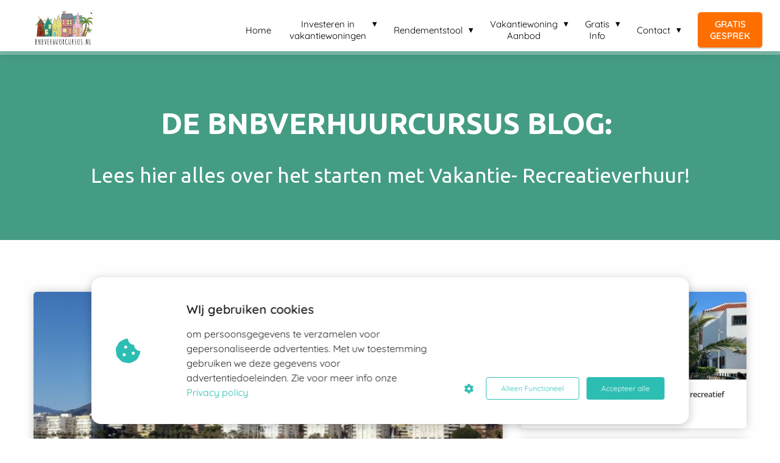

--- FILE ---
content_type: text/html
request_url: https://bnbverhuurcursus.nl/blog/
body_size: 19906
content:
<!DOCTYPE html><html
lang="nl" prefix="og: https://ogp.me/ns#"><head><meta
http-equiv="Content-Type" content="text/html; charset=utf-8" /><meta
name="viewport" content="width=device-width, initial-scale=1"><meta
property="og:locale" content="nl_NL"><link
rel="preload" fetchpriority="high" as="image" href="https://media-01.imu.nl/storage/bnbverhuurcursus.nl/5827/bnb-verhuurcursus-1-1-1-1-1-1-2.png" imagesrcset="https://media-01.imu.nl/storage/bnbverhuurcursus.nl/5827/responsive/5601109/bnb-verhuurcursus-1-1-1-1-1-1-2_278_167.png 278w, https://media-01.imu.nl/storage/bnbverhuurcursus.nl/5827/responsive/5601109/bnb-verhuurcursus-1-1-1-1-1-1-2_233_140.png 233w, https://media-01.imu.nl/storage/bnbverhuurcursus.nl/5827/responsive/5601109/bnb-verhuurcursus-1-1-1-1-1-1-2_195_117.png 195w, https://media-01.imu.nl/storage/bnbverhuurcursus.nl/5827/responsive/5601109/bnb-verhuurcursus-1-1-1-1-1-1-2_163_98.png 163w, https://media-01.imu.nl/storage/bnbverhuurcursus.nl/5827/bnb-verhuurcursus-1-1-1-1-1-1-2.png 333w"><link
rel="preload" fetchpriority="high" as="image" href="https://media-01.imu.nl/storage/2232/33687/responsive/11553272/port-2707995_1280-2560x1100_514_221.jpg" imagesrcset="https://media-01.imu.nl/storage/2232/33687/responsive/11553272/port-2707995_1280-2560x1100_514_221.jpg 514w"><link
rel="preload" fetchpriority="high" as="image" href="https://media-01.imu.nl/storage/2232/33687/responsive/11545699/vakantiehuis-2560x1100_359_154.jpeg" imagesrcset="https://media-01.imu.nl/storage/2232/33687/responsive/11553272/port-2707995_1280-2560x1100_514_221.jpg 514w"><link
rel="preconnect" href="https://cdnjs.cloudflare.com"><link
rel="preconnect" href="https://app.phoenixsite.nl"><link
rel="preconnect" href="https://media-01.imu.nl"><link
rel="icon" href="https://media-01.imu.nl/storage/bnbverhuurcursus.nl/5827/bnbverhuurcursus-nl-32x32.jpg" type="image/x-icon" /><style>body,html{max-width:100%;display:none;font-family:"Roboto"}#wrapper{min-height:100%}.pricing-stars
p{font-family:FontAwesome}.editing-mode-message{display:none !important}</style><script>window.phx_track = window.phx_track || function() { (window.phx_track.q = window.phx_track.q || []).push(arguments) }</script><script defer>window.CookieConsent=new function(e){const t="cookie-warning-modal--popup";let n=JSON.parse(localStorage.getItem("cookieConsent")||"null");const c=!!n;function o(e=c){const t={c_consent_given:e};Object.entries(n).forEach((([e,n])=>{t[`c_consent_${e}`]=n})),"undefined"!=typeof phx_track&&phx_track("cookie_consent","","",t)}n={functional:!0,statistical:!1,marketing:!1,...n},o();const i=window.cookie_consent_compatibility_mode_enabled||!1;let s=null,a=null,l=null,d=null,u=null,r=null,k=null,h=null,g=null,m=null;const p=()=>{function t(e){h.checked=g.checked&&m.checked}s=e.getElementById("show-custom-settings"),a=e.getElementById("cookie"),l=e.getElementById("settings"),d=e.body,u=e.getElementById("accept-functional"),r=e.getElementById("accept-all"),k=e.getElementById("save-custom-settings"),h=e.getElementById("input-cookie-consent-all"),g=e.getElementById("input-cookie-consent-statistical"),m=e.getElementById("input-cookie-consent-marketing"),u.addEventListener("click",(function(){v(!1,!1),f(d,a)})),r.addEventListener("click",(function(){v(!0,!0),f(d,a)})),k.addEventListener("click",(function(){v(!!g.checked,!!m.checked),f(d,a),f(d,l)})),s.addEventListener("click",(function(){a.classList.remove("show"),setTimeout((function(){l.classList.add("show")}),100)})),h.addEventListener("change",(function(e){g.checked=e.target.checked,m.checked=e.target.checked})),g.addEventListener("change",t),m.addEventListener("change",t),c||setTimeout((()=>{L()}),1e3)};function f(e,n){n.classList.contains(t)&&e.classList.remove("active-popup"),n.classList.remove("show")}function v(t,c){n.statistical=t,n.marketing=c,localStorage.setItem("cookieConsent",JSON.stringify(n)),i?location.reload():_script_loader.loadScriptSrc(),e.dispatchEvent(new CustomEvent("cookie-consent-changed",{detail:{givenConsentItems:n}})),o(!0)}"complete"===e.readyState||"loaded"===e.readyState?p():e.addEventListener("DOMContentLoaded",p);const E=function(){g.checked=n.statistical,m.checked=n.marketing,h.checked=n.statistical&&n.marketing},L=function(){E(),a.classList.add("show"),a.classList.contains(t)&&d.classList.add("active-popup")};this.openCookieConsentPopup=function(){E(),l.classList.add("show"),d.classList.add("active-popup")},this.hasConsent=function(e){return n[e]||!1},this.getGivenConsentItems=function(){return n},this.hasGivenPreference=function(){return c}}(document);</script><script>window.pages_url = "https://app.phoenixsite.nl/";</script><script async src="https://www.googletagmanager.com/gtag/js?id=G-93BP8CG1QH" data-type="statistical"></script><script async src="[data-uri]" data-type="statistical"></script><script async src="[data-uri]" data-type="marketing"></script> <script data-type="statistical" lazy-script="[data-uri]"></script> <script data-type="statistical" lazy-script="[data-uri]"></script>  <script data-type="statistical" lazy-script="[data-uri]"></script>  <script data-type="marketing" lazy-script="[data-uri]"></script> <script data-type="marketing" lazy-script="[data-uri]"></script> <script data-type="functional" lazy-script="[data-uri]"></script>  <script async data-type="functional" lazy-script="https://www.googletagmanager.com/gtag/js?id=AW-480450531"></script> <script data-type="functional" lazy-script="[data-uri]"></script> <script data-type="functional" lazy-script="[data-uri]"></script> <title>Verhuren van je eigen huis en Airbnb verhuur, hoe werkt dat?</title><meta
name="description" content="Welke regels gelden er voor Recreatie verhuur, wat is vakantieverhuur? Wat zijn de belasting regels voor mij? Mag ik langer langer dan 30 dagen verhuren en waar mag dat? Amsterdam verhuur, strand en randstad verhuur, bnbverhuurcursus zoekt het voor jou uit. Nieuwste trends omtrent  Short-stay verhuur vind je bij ons."/><meta
name="keywords" content=""/><meta
name="robots" content="index, follow"/><link
rel="dns-prefetch" href="//cdn.phoenixsite.nl" /><link><link
rel="dns-prefetch" href="//app.phoenixsite.nl" /><link><link
rel="canonical" href="https://bnbverhuurcursus.nl/blog/"><meta
property="og:type" content="article"/><meta
property="og:title" content="Verhuren van je vakantiewoning, tweede huis en Airbnb verhuur, hoe werkt dat?"/><meta
name="twitter:card" content="summary" /><meta
property="twitter:title" content="Verhuren van je vakantiewoning, tweede huis en Airbnb verhuur, hoe werkt dat?"/><meta
property="og:description" content="Welke regels gelden er voor Recreatie verhuur, wat is vakantieverhuur? Wat zijn de belasting regels voor mij? Mag ik langer langer dan 30 dagen verhuren en"/><meta
property="twitter:description" content="Welke regels gelden er voor Recreatie verhuur, wat is vakantieverhuur? Wat zijn de belasting regels voor mij? Mag ik langer langer dan 30 dagen verhuren en"/><meta
property="og:url" content="https://bnbverhuurcursus.nl/blog/"/><meta
property="twitter:image" content="https://media-01.imu.nl/storage/bnbverhuurcursus.nl/5827/thumbnail_logo-bnbverhuur-2-1200x630-7.png"/><meta
property="og:image" content="https://media-01.imu.nl/storage/bnbverhuurcursus.nl/5827/thumbnail_logo-bnbverhuur-2-1200x630-7.png"/> <script>var base_pages_api_url = "https://app.phoenixsite.nl/";</script> <script>let url_string = window.location.href;
  let url = new URL(url_string);
  let order_value = url.searchParams.get("order_value");
  let order_name = url.searchParams.get("product_name");
  let order_sku = url.searchParams.get("sku");
  let order_number = url.searchParams.get("nr");
  let order_quantity = url.searchParams.get("quantity");

  if(!!order_value && !!order_name && !!order_sku && !!order_number && !!order_quantity) {
    window.dataLayer = window.dataLayer || [];
    dataLayer.push({
      "event": "purchase",
      "transactionId": order_number,
      "transactionTotal": order_value,
      "transactionProducts": [{
        "sku": order_sku,
        "name": order_name,
        "price": order_value,
        "quantity":order_quantity
      }] });
  }</script> <script defer src="https://cdnjs.cloudflare.com/ajax/libs/jquery/3.6.0/jquery.min.js"></script> <script defer src="https://cdn.phoenixsite.nl/pageomatic/assets/js/client/parameter-vars.js?v=20251216193724"></script> <script defer src="https://cdn.phoenixsite.nl/pageomatic/assets/js/client/img-popup-box.js?v=20251216193724"></script> <script defer src="https://cdn.phoenixsite.nl/pageomatic/assets/js/client/video-popup-box.js?v=20251216193724"></script> <script defer src="https://cdn.phoenixsite.nl/pageomatic/assets/js/client/portfolio-popup-box.js?v=20251216193724"></script> <script defer src="https://cdn.phoenixsite.nl/pageomatic/assets/js/client/menu-scroll.js?v=20251216193724"></script> <script defer src="https://cdn.phoenixsite.nl/pageomatic/assets/js/client/anchor-scroll-script.js?x=2&v=20251216193724"></script> <script defer src="https://cdn.phoenixsite.nl/pageomatic/assets/js/client/box-slider-script.js?v=20251216193724"></script> <script defer src="https://cdn.phoenixsite.nl/pageomatic/assets/js/client/common-scripts-ps.js?v=20251216193724"></script> <script defer src="https://cdn.phoenixsite.nl/pageomatic/assets/js/client/two-step-optin-trigger.js?v=20251216193724"></script> <script defer type='text/javascript' src="https://cdn.phoenixsite.nl/pageomatic/assets/js/client/phx-admin-menu.js?v=20251216193724"></script> <script defer type='text/javascript' src="https://cdn.phoenixsite.nl/pageomatic/assets/js/client/fake-scroll.js"></script> <script defer type='text/javascript' src="https://cdn.phoenixsite.nl/pageomatic/assets/js/client/reading-progressbar.js"></script> <script defer src="https://app.phoenixsite.nl/js/popups.js?v=20251216193724"></script> <script  src="https://cdn.phoenixsite.nl/pageomatic/assets/js/client/uuid.js?v=20251216193724"></script> <script defer src="https://cdn.phoenixsite.nl/pageomatic/assets/js/client/fb-conversion.js?v=20251216193724"></script> <script defer src="https://cdn.phoenixsite.nl/pageomatic/assets/js/client/animation-script.js?v=20251216193724"></script> <script defer src="https://cdn.phoenixsite.nl/pageomatic/assets/js/client/social-counter.js?v=20251216193724"></script> <script defer src="https://cdn.phoenixsite.nl/pageomatic/assets/js/client/news-unit-new.js?v=20251216193724"></script> <script async
            defer
            src="https://sc.imu.nl/js/phx-analytics.js?v=20251216193724"
            data-w-id="3956"
            data-p-t="newsoverview"
    ></script> <style>body .modern-classic-theme{font-family:Source Sans Pro,sans-serif}body .modern-classic-theme.two-step-optin-wrapper .two-step-popup{background:#fff!important;border-radius:3px;text-align:center}.full-hero-row.modern-classic-theme{font-family:Open Sans,sans-serif;font-weight:400;text-align:center}.full-hero-row.modern-classic-theme .hero-cta{margin-bottom:80px}.full-hero-row.modern-classic-theme h1,.full-hero-row.modern-classic-theme
h2{margin-bottom:32px;margin-top:0}.full-hero-row.modern-classic-theme .hero-main-title,.full-hero-row.modern-classic-theme
h1{font-family:Source Sans Pro,sans-serif;font-size:42px;font-weight:200;letter-spacing:0;line-height:1.6;margin-bottom:10px;margin-top:90px;text-shadow:none!important}@media (max-width:1500px){.full-hero-row.modern-classic-theme .hero-main-title,.full-hero-row.modern-classic-theme
h1{font-size:37px;line-height:1.6!important;margin-bottom:20px}}@media (max-width:1169px){.full-hero-row.modern-classic-theme .hero-main-title,.full-hero-row.modern-classic-theme
h1{line-height:1.6!important;margin-top:35px}}@media (max-width:1025px){.full-hero-row.modern-classic-theme .hero-main-title,.full-hero-row.modern-classic-theme
h1{font-size:26px!important;line-height:1.6!important}}.full-hero-row.modern-classic-theme
h2{font-family:Open Sans,sans-serif;font-size:26px;font-weight:300;letter-spacing:0;line-height:1.6;margin-bottom:20px;text-shadow:none!important}.full-row.modern-classic-theme{padding-bottom:75px;padding-top:85px}.full-row.modern-classic-theme .news-unit
a{text-decoration:none}.full-row.modern-classic-theme .news-unit .post-block{border-radius:5px;float:left;margin-bottom:20px;padding-left:15px;padding-right:15px;width:33.33333333%}.full-row.modern-classic-theme .news-unit .post-block .post-block-inner{background:#fff!important;border:none;border-radius:5px;-webkit-box-shadow:0 0 15px rgba(0,0,0,.2);box-shadow:0 0 15px rgba(0,0,0,.2);max-height:224px;min-height:224px;position:relative}.full-row.modern-classic-theme .news-unit .post-block .post-respect{position:absolute;right:0;top:0}.full-row.modern-classic-theme .news-unit .post-block .post-respect .post-respect-box{color:#fff;display:block;float:left;font-size:16px;margin-left:0;padding:5px
10px}.full-row.modern-classic-theme .news-unit .post-block .post-respect .post-respect-box
.fa{font-size:16px;margin-right:2px}.full-row.modern-classic-theme .news-unit .post-block .post-respect .post-shares{background:rgba(0,0,0,.67);border-radius:0 0 0 5px}.full-row.modern-classic-theme .news-unit .post-block .post-respect .post-comments{background:rgba(0,0,0,.67);border-radius:0 5px 0 0}.full-row.modern-classic-theme .news-unit .post-block .post-img{border-radius:5px 5px 0 0;max-height:144px;min-height:144px;overflow:hidden;width:100%}.full-row.modern-classic-theme .news-unit .post-block .post-img
img{border-radius:5px 5px 0 0;width:100%}.full-row.modern-classic-theme .news-unit .post-block .post-title{background:0 0!important;font-family:open sans,sans-serif;font-size:13px;font-weight:500;line-height:1.4;max-height:81px;overflow:hidden;padding:15px}.full-row.modern-classic-theme .news-unit .post-block .post-title.primary-c-bg{color:#222!important}.full-row.modern-classic-theme .news-unit .post-block .post-details{bottom:8px;color:#333;font-size:12px;font-weight:500;position:absolute;right:10px}.full-row.modern-classic-theme .news-unit .post-block:first-child{width:66.66666666%}.full-row.modern-classic-theme .news-unit .post-block:first-child .post-block-inner{max-height:none}.full-row.modern-classic-theme .news-unit .post-block:first-child .post-block-inner .post-img{border-radius:5px 5px 0 0;width:100%!important}.full-row.modern-classic-theme .news-unit .post-block:first-child .post-title{font-family:Source Sans Pro,sans-serif;font-size:24px;font-weight:300;max-height:167px;min-height:167px;padding:40px}.full-row.modern-classic-theme .news-unit .post-block:first-child .post-details{font-size:12px}@media (max-width:767px){.full-row.modern-classic-theme .news-unit .post-block .post-title{min-height:auto}.full-row.modern-classic-theme .news-unit .post-block:first-child .post-details{font-size:9px}.full-hero-row{left:0!important;right:0!important}}.full-row.modern-classic-theme .news-unit .post-block:first-child .post-img{max-height:300px}.content-color-white{color:#fff!important}html{margin-top:0!important}#wrapper{padding-bottom:0!important}.read-progress-wrapper{position:fixed;width:100%;background:rgba(255,255,255,.3);z-index:306;top:70px}@media (max-width:900px){.full-row.modern-classic-theme .news-unit .post-block:first-child .post-title{background:0 0!important;font-family:Open Sans,sans-serif;font-size:14px;font-weight:300;line-height:1.6;max-height:47px;overflow:hidden;padding:20px}.full-row.modern-classic-theme .news-unit .post-block:first-child .post-block-inner{background:#fff!important;border:none;border-radius:5px;-webkit-box-shadow:0 0 15px rgba(0,0,0,.2);box-shadow:0 0 15px rgba(0,0,0,.2);max-height:224px;min-height:224px;position:relative}.full-row.modern-classic-theme .news-unit .post-block:first-child .post-img{max-height:144px;min-height:144px;overflow:hidden;width:100%}.full-row.modern-classic-theme .news-unit .post-block:first-child .post-img
img{max-width:100%;min-height:130px!important;width:100%!important}.read-progress-wrapper{top:65px}h1{font-size:24px!important}}.read-progress-wrapper.reading-small-top{top:84px}@media (max-width:1024px){.read-progress-wrapper.reading-small-top{top:60px}}.read-progress-wrapper .read-progress-bar{width:100%;height:6px;position:relative;background:0 0}.read-progress-wrapper .read-progress-bar .read-progress{left:0;bottom:0;top:0;width:0%;position:absolute;border-radius:0 2px 2px 0}.read-progress-wrapper .read-progress-bar .read-progress .progress-icon-holder{font-size:20px;position:absolute;right:0;top:-20px;padding-left:2px}*{-webkit-box-sizing:border-box;box-sizing:border-box}:after,:before{-webkit-box-sizing:border-box;box-sizing:border-box}a{text-decoration:none}@media (max-width:1169px){.news-unit .post-block{width:50%!important;float:left!important;display:block!important}}@media (max-width:900px){h2{font-size:22px!important}.full-row{padding-top:20px!important;padding-bottom:20px!important;display:block}.full-hero-row{padding-top:20px;padding-bottom:20px;display:block}.full-hero-row
h1{font-size:26px!important}.full-hero-row
h2{font-size:22px!important}.full-hero-row .hero-main-title{font-size:22px!important;margin-top:40px!important}.full-hero-row .hero-sub-title{font-size:17px!important}.hero-main-title,.hero-sub-title{padding-left:15px;padding-right:15px}.full-hero-row{overflow-wrap:break-word;word-wrap:break-word}.full-hero-row .hero-cta{margin-bottom:20px!important}.news-unit .post-block{width:100%!important;float:none!important;display:block!important}.odd-even-row{display:block;width:100%}.odd-even-row .row-nest-one,.odd-even-row .row-nest-three,.odd-even-row .row-nest-two{display:block;width:100%}}.header-client-styling .basic-header-styling .header-item-placement{display:-webkit-box;display:-ms-flexbox;display:flex;-webkit-box-align:center;-ms-flex-align:center;align-items:center;width:100%}.header-client-styling .desktop-logo{height:60px;display:-webkit-inline-box;display:-ms-inline-flexbox;display:inline-flex;-webkit-box-align:center;-ms-flex-align:center;align-items:center}.header-client-styling .desktop-logo
img{max-height:60px;-o-object-fit:contain;object-fit:contain;-o-object-position:left;object-position:left}.header-client-styling .menu-bar{display:-webkit-box;display:-ms-flexbox;display:flex;-webkit-box-pack:end;-ms-flex-pack:end;justify-content:flex-end;-webkit-box-align:center;-ms-flex-align:center;align-items:center;width:100%}.header-client-styling .bold-menu{font-weight:800!important}.header-client-styling .menu-link-styling{color:unset}.header-client-styling .menu-item{-webkit-touch-callout:none;border-radius:3px;padding:15px;padding-top:20px;padding-bottom:20px;position:relative;font-size:15px;text-align:center;display:-webkit-inline-box;display:-ms-inline-flexbox;display:inline-flex;-webkit-box-pack:center;-ms-flex-pack:center;justify-content:center;-webkit-box-align:center;-ms-flex-align:center;align-items:center}.header-client-styling .sub-menu-container{padding:0;position:absolute;top:58px;background:#fff;min-width:250px;display:none;z-index:307;margin-left:10px;margin-right:10px;border-radius:3px;-webkit-filter:drop-shadow(0 5px 10px rgba(0,0,0,.1));filter:drop-shadow(0 5px 10px rgba(0,0,0,.1))}.header-client-styling .sub-menu-container:before{width:0;content:"";border-style:solid;-webkit-transform:rotate(180deg);transform:rotate(180deg);border-width:11px 11px 0;border-color:#fff transparent transparent;position:absolute;top:-10px;left:20px}.header-client-styling .menu-list{position:relative;float:left;display:inline-block;border-radius:3px}.header-client-styling .sub-menu-item{-webkit-touch-callout:none;padding:25px;padding-bottom:20px;padding-top:20px;display:block;text-align:left;color:#000;position:relative}.header-client-styling .sub-menu-triangle{padding-right:30px}.header-client-styling .sub-menu-triangle:before{width:0;height:0;content:"▾";position:absolute;top:20px;margin:auto;right:20px}.header-client-styling .preview-header-item{display:-webkit-box;display:-ms-flexbox;display:flex;-webkit-box-align:center;-ms-flex-align:center;align-items:center;z-index:4000;position:relative;background:#fff;-webkit-box-shadow:0 0 15px rgba(0,0,0,.2);box-shadow:0 0 15px rgba(0,0,0,.2)}.header-client-styling .small-size-header{height:84px!important}.header-client-styling .small-size-header .desktop-logo{height:60px;display:-webkit-inline-box;display:-ms-inline-flexbox;display:inline-flex;-webkit-box-align:center;-ms-flex-align:center;align-items:center}.header-client-styling .small-size-header .desktop-logo
img{max-height:60px;-o-object-fit:contain;object-fit:contain;-o-object-position:left;object-position:left}.header-client-styling .cta-header-button{-webkit-box-shadow:rgba(0,0,0,.2) 0 2px 1px;box-shadow:rgba(0,0,0,.2) 0 2px 1px;padding:10px
20px;border-radius:5px;background:#ff9b00;font-weight:500;position:relative;text-decoration:none;display:inline-block}.header-client-styling .normal-width-header{max-width:1170px;margin:auto}.header-client-styling
.fixed{position:fixed;width:100%;z-index:305}.header-client-styling .background-effect{padding-top:13px;padding-bottom:13px;margin-top:7px;margin-bottom:7px}.header-client-styling .background-effect.sub-menu-triangle{padding-right:30px}.header-client-styling .background-effect.sub-menu-triangle:before{width:0;height:0;content:"▾";position:absolute;top:12px;margin:auto;right:20px}@media (min-width:1024px){.header-client-styling .mobile-header{display:none}.header-client-styling .basic-header-styling{display:block;position:relative;z-index:305}}@media (max-width:1024px){.header-client-styling .mobile-header{display:block;width:100%;height:64px;position:relative;z-index:305}.header-client-styling .basic-header-styling{display:none}}.header-client-styling .mobile-header-bar{display:-webkit-box;display:-ms-flexbox;display:flex;width:100%;-webkit-box-align:center;-ms-flex-align:center;align-items:center;padding:10px
24px;-webkit-box-shadow:0 0 10px rgba(0,0,0,.2);box-shadow:0 0 10px rgba(0,0,0,.2);position:fixed;z-index:20}.header-client-styling .mobile-header-menu-bar{display:-webkit-box;display:-ms-flexbox;display:flex;-webkit-box-pack:end;-ms-flex-pack:end;justify-content:flex-end;-webkit-box-align:center;-ms-flex-align:center;align-items:center;width:100%}.header-client-styling .mobile-menu-item-container{display:none}.header-client-styling .mobile-menu-item-container .mobile-bottom-flex{display:-webkit-box;display:-ms-flexbox;display:flex;-webkit-box-align:center;-ms-flex-align:center;align-items:center;-webkit-box-pack:justify;-ms-flex-pack:justify;justify-content:space-between;border-top:1px solid rgba(0,0,0,.1)}.header-client-styling .mobile-menu-item-container .mobile-cta-button{margin-left:10px;display:inline-block}@media (max-width:970px){.header-client-styling .mobile-menu-item-container .mobile-cta-button .cta-header-button{font-size:12px}}.header-client-styling .burger-menu-icon{-webkit-touch-callout:none;padding:5px;width:44px;border-radius:3px}.header-client-styling .burger-menu-icon
i{font-size:30px!important;position:relative;left:4px}.header-client-styling .mobile-logo
img{height:40px;-o-object-fit:contain;object-fit:contain;-o-object-position:left;object-position:left}@media (max-width:500px){.header-client-styling .mobile-logo
img{max-width:250px;height:auto;max-height:40px}}.header-client-styling .top-mobile-template{top:0}.header-client-styling .top-mobile-template .mobile-menu-item-container{-webkit-box-shadow:0 0 10px rgba(0,0,0,.2);box-shadow:0 0 10px rgba(0,0,0,.2);max-width:100%;margin:auto;border-radius:0;border-top:2px solid rgba(0,0,0,.2);position:fixed;width:100%;z-index:-1;top:57px;overflow-y:scroll}@media (max-height:600px){.header-client-styling .top-mobile-template .mobile-menu-item-container{bottom:0}}.header-client-styling .top-mobile-template .mobile-menu-item-container .mobile-menu-nav-item{-webkit-touch-callout:none;font-size:15px;padding:18px;padding-left:30px;border-top:1px solid rgba(0,0,0,.1);font-weight:300}.header-client-styling .top-mobile-template .mobile-menu-item-container .mobile-menu-nav-item .mobile-submenu-nav-item{font-size:13px;padding:10px
10px 10px 40px;margin-top:10px}.header-client-styling .mobile-sub-menu-wrapper{display:none}.header-client-styling .mobile-menu-nav-item.has-sub-menu{padding:0!important}.header-client-styling .mobile-menu-nav-item.has-sub-menu .mobile-sub-menu-wrapper:last-child{padding-bottom:20px}.header-client-styling .mobile-menu-nav-item.has-sub-menu .top-level-name{padding:18px
18px 18px 30px}.header-client-styling .mobile-menu-nav-item.has-sub-menu .top-level-name:after{content:"▾";font-weight:600;font-weight:900;margin-left:10px}#wrapper .preview-header-item{margin:0;height:auto;font-family:Quicksand;z-index:4}body,html{width:100%;font-size:16px;color:#222;margin:0;padding:0;background:#fff;display:block!important;position:relative}body h1,html
h1{margin-top:0!important}body h1.hero-main-title,html h1.hero-main-title{margin-top:80px!important}body h1,body h2,html h1,html
h2{margin:0;padding:0}@media (min-width:980px){.only-smartphone-devices{display:none!important}}@media (max-width:980px){.only-desktop-devices{display:none!important}}.flex-parent-center{display:-webkit-box;display:-ms-flexbox;display:flex;-webkit-box-align:center;-ms-flex-align:center;align-items:center;-webkit-box-pack:center;-ms-flex-pack:center;justify-content:center}@media (max-width:1023px){.flex-parent-center{display:block;-webkit-box-align:initial;-ms-flex-align:initial;align-items:initial;-webkit-box-pack:initial;-ms-flex-pack:initial;justify-content:initial;text-align:center}}@media (max-width:900px){.flex-parent-center{display:inherit;-webkit-box-align:initial;-ms-flex-align:initial;align-items:initial;-webkit-box-pack:initial;-ms-flex-pack:initial;justify-content:initial}}.flex-box{-webkit-box-flex:1;-ms-flex:1;flex:1}@media (max-width:1023px){.flex-box{-webkit-box-flex:0;-ms-flex:none;flex:none;width:48%;max-width:48%;display:inline-block;margin-top:0;margin-bottom:0}}@media (max-width:900px){.flex-box{-webkit-box-flex:0;-ms-flex:none;flex:none;width:auto;max-width:100%;padding:5px;display:block}}a{color:#337ab7}.general-btn
br{display:none}img{border:0}p{padding:0;margin:0}.align-center{text-align:center}iframe{max-width:100%!important}.full-row{max-width:100%;clear:both;padding-top:60px;padding-bottom:60px;position:relative;z-index:3}.full-row
img{max-width:100%;height:auto}.full-hero-row{width:100%;clear:both;position:relative}@media (max-width:400px){.full-hero-row{word-break:break-word}}@media (max-width:767px){.full-hero-row .flex-parent-center{display:inline-block}}.full-row-center{max-width:1170px;margin:auto;position:relative;z-index:3}.row-bg-gray{background-color:#f5f5f5}.align-center{text-align:center!important}.news-unit{margin-left:-15px;margin-right:-15px}.news-unit .comment-js-count{display:inline}.news-unit .news-units-holder .post-block:first-child .post-img
img{min-height:305px;max-width:820px!important}@media (max-width:900px){.news-unit .news-units-holder .post-block:first-child .post-img
img{min-height:0}}.news-unit .news-units-holder .post-block .post-respect{z-index:10}.news-unit .news-units-holder .post-block .post-img
img{width:100%!important;min-height:146px;border-radius:3px 3px 0 0;margin-left:50%;-webkit-transform:translateX(-50%);transform:translateX(-50%);max-width:400px}@media (max-width:1170px){.news-unit{margin-left:0;margin-right:0}.news-unit .news-units-holder .post-block .post-img
img{width:100%!important;min-height:0;max-width:100%}}.two-step-optin-wrapper{display:none;position:fixed;top:0;right:0;left:0;bottom:0;background:rgba(51,51,51,.7);z-index:9999}.two-step-optin-wrapper .two-step-popup{position:absolute;max-width:550px;padding:0;background:#fff;-webkit-box-shadow:0 4px 18px 5px rgba(51,51,51,.9);box-shadow:0 4px 18px 5px rgba(51,51,51,.9);top:12%;left:0;right:0;margin:auto;width:100%}@media (max-width:940px){.two-step-optin-wrapper .two-step-popup{top:15px;max-width:95%}}.odd-even-row{position:relative}.post-shares{display:none!important}.blog_overview_element_wrapper.no-date .post-details{display:none}.font-size-large:not(.general-btn):not(.ghost-btn) .size-large{font-size:1.3em!important}.fa,.fas{-moz-osx-font-smoothing:grayscale;-webkit-font-smoothing:antialiased;display:inline-block;font-style:normal;font-variant:normal;text-rendering:auto;line-height:1}.fa-bars:before{content:"\f0c9"}.fa-bicycle:before{content:"\f206"}.fa-caret-down:before{content:"\f0d7"}.fa-caret-up:before{content:"\f0d8"}.fa-check:before{content:"\f00c"}.fa-comments:before{content:"\f086"}.fa-cookie-bite:before{content:"\f564"}.fa-heart:before{content:"\f004"}.fa-newspaper:before{content:"\f1ea"}.fa-palette:before{content:"\f53f"}.fa-pen:before{content:"\f304"}.fa-sliders-h:before{content:"\f1de"}.fa-th-large:before{content:"\f009"}.fa,.fas{font-family:"Font Awesome 5 Free"}.fa,.fas{font-weight:900}.reading-progress-bar-bg{background:#449c84!important;color:#449c84!important}.primary-c-bg{background:#449c84!important;color:#fff}</style><link
rel="preload" href="https://cdn.phoenixsite.nl/pageomatic/assets/css/releases/modern-classic-theme-general.css?v=20251216193724" as="style" onload="this.onload=null;this.rel='stylesheet'"><link
rel="preload" href="https://cdn.phoenixsite.nl/pageomatic/assets/css/pages-phoenix-footers.css?v=20251216193724" as="style" onload="this.onload=null;this.rel='stylesheet'"><link
rel="preload" href="https://cdn.phoenixsite.nl/pageomatic/assets/css/master-style.css?v=20251216193724" as="style" onload="this.onload=null;this.rel='stylesheet'"><link
rel="preload" href="https://cdn.phoenixsite.nl/pageomatic/assets/css/releases/phx-admin-menu.css?v=20251216193724" as="style" onload="this.onload=null;this.rel='stylesheet'"><link
rel="preload" href="https://app.phoenixsite.nl/api/v1.0/assets/custom.css?domain=bnbverhuurcursus.nl&website_design_id=946106&v=20251216193724-1641218737" as="style" onload="this.onload=null;this.rel='stylesheet'"><link
rel="preload" href="https://cdnjs.cloudflare.com/ajax/libs/font-awesome/5.15.4/css/all.min.css" as="style" onload="this.onload=null;this.rel='stylesheet'"><link
rel="preload" href="https://cdn.phoenixsite.nl/pageomatic/assets/css/font-styles/poppins.css" as="style" onload="this.onload=null;this.rel='stylesheet'"><link
rel="preload" href="https://cdn.phoenixsite.nl/pageomatic/assets/css/font-styles/didact-gothic.css" as="style" onload="this.onload=null;this.rel='stylesheet'"><link
rel="preload" href="https://cdn.phoenixsite.nl/pageomatic/assets/css/font-styles/quicksand.css" as="style" onload="this.onload=null;this.rel='stylesheet'"><link
rel="preload" href="https://cdn.phoenixsite.nl/pageomatic/assets/css/font-styles/raleway.css" as="style" onload="this.onload=null;this.rel='stylesheet'"><link
rel="preload" href="https://cdn.phoenixsite.nl/pageomatic/assets/css/font-styles/montserrat.css" as="style" onload="this.onload=null;this.rel='stylesheet'"><link
rel="preload" href="https://cdn.phoenixsite.nl/pageomatic/assets/css/font-styles/open-sans.css" as="style" onload="this.onload=null;this.rel='stylesheet'"><link
rel="preload" href="https://cdn.phoenixsite.nl/pageomatic/assets/css/font-styles/roboto.css" as="style" onload="this.onload=null;this.rel='stylesheet'"><link
rel="preload" href="https://fonts.googleapis.com/css?family=Source+Sans+Pro:300,400,700&display=swap" as="style" onload="this.onload=null;this.rel='stylesheet'"><link
rel="preload" href="https://fonts.googleapis.com/css?family=Merienda:400,700&display=swap" as="style" onload="this.onload=null;this.rel='stylesheet'"><link
rel="preload" href="https://fonts.googleapis.com/css?family=Ubuntu:400,500,700&display=swap" as="style" onload="this.onload=null;this.rel='stylesheet'"><noscript><link
rel="stylesheet" href="https://cdn.phoenixsite.nl/pageomatic/assets/css/releases/modern-classic-theme-general.css?v=20251216193724"><link
rel="stylesheet" href="https://cdn.phoenixsite.nl/pageomatic/assets/css/pages-phoenix-footers.css?v=20251216193724"><link
rel="stylesheet" href="https://cdn.phoenixsite.nl/pageomatic/assets/css/master-style.css?v=20251216193724"><link
rel="stylesheet" href="https://cdn.phoenixsite.nl/pageomatic/assets/css/releases/phx-admin-menu.css?v=20251216193724"><link
rel="stylesheet" href="https://app.phoenixsite.nl/api/v1.0/assets/custom.css?domain=bnbverhuurcursus.nl&website_design_id=946106&v=20251216193724-1641218737"><link
rel="stylesheet" href="https://cdnjs.cloudflare.com/ajax/libs/font-awesome/5.15.4/css/all.min.css"><link
rel="stylesheet" href="https://cdn.phoenixsite.nl/pageomatic/assets/css/font-styles/poppins.css"><link
rel="stylesheet" href="https://cdn.phoenixsite.nl/pageomatic/assets/css/font-styles/didact-gothic.css"><link
rel="stylesheet" href="https://cdn.phoenixsite.nl/pageomatic/assets/css/font-styles/quicksand.css"><link
rel="stylesheet" href="https://cdn.phoenixsite.nl/pageomatic/assets/css/font-styles/raleway.css"><link
rel="stylesheet" href="https://cdn.phoenixsite.nl/pageomatic/assets/css/font-styles/montserrat.css"><link
rel="stylesheet" href="https://cdn.phoenixsite.nl/pageomatic/assets/css/font-styles/open-sans.css"><link
rel="stylesheet" href="https://cdn.phoenixsite.nl/pageomatic/assets/css/font-styles/roboto.css"><link
rel="stylesheet" href="https://fonts.googleapis.com/css?family=Source+Sans+Pro:300,400,700&display=swap"><link
rel="stylesheet" href="https://fonts.googleapis.com/css?family=Merienda:400,700&display=swap"><link
rel="stylesheet" href="https://fonts.googleapis.com/css?family=Ubuntu:400,500,700&display=swap"></noscript><script>window.phxsite = {"app_domain":"https:\/\/app.phoenixsite.nl","pages_version":2.1};</script> </head><body> <script data-type="marketing">!function(f,b,e,v,n,t,s)
  {if(f.fbq)return;n=f.fbq=function(){n.callMethod?
  n.callMethod.apply(n,arguments):n.queue.push(arguments)};
  if(!f._fbq)f._fbq=n;n.push=n;n.loaded=!0;n.version='2.0';
  n.queue=[];t=b.createElement(e);t.async=!0;
  t.src=v;s=b.getElementsByTagName(e)[0];
  s.parentNode.insertBefore(t,s)}(window, document,'script',
  'https://connect.facebook.net/en_US/fbevents.js');
  fbq('init', '969436286808610');</script> <noscript><img
height="1" width="1" style="display:none"
src="https://www.facebook.com/tr?id=969436286808610&ev=PageView&noscript=1"
/></noscript><div
id="wrapper"> <script type="application/ld+json">{
                    "@context": "https://schema.org",
                    "@type": "Organization",

                    "@id": " https://bnbverhuurcursus.nl ",
                    "name" : " bnbverhuurcursus.nl ",
                    "url": " https://bnbverhuurcursus.nl ",
                    "email": " info@bnbverhuurcursus.nl ",
                    "telephone": "  ",
                    "address": {
                        "@type": "PostalAddress",
                        "streetAddress": " Lamoraalweg 76 ",
                        "addressLocality": " Egmond aan den Hoef ",
                        "postalCode": " 1934CB ",
                        "addressCountry": "NL"
                    },
                    "logo": "https://media-01.imu.nl/storage/bnbverhuurcursus.nl/5827/bnb-verhuurcursus-1-1-1-1-1-1-2.png", "sameAs" :
                    [
                        "https://www.facebook.com/bnbverhuurcursus.nl", "https://www.instagram.com/nikkipriscillla/", "+31 6 58016482"
                    ]
                }</script><div
id="fb-root"></div><div
class="read-progress-wrapper reading-small-top"><div
class="progress-start-point"></div><div
class="read-progress-bar"><div
class="read-progress reading-progress-bar-bg"><div
class="progress-icon-holder">
<i
class="fa fa-bicycle "></i></div></div></div><div
class="progress-end-point"></div></div><script>window.pages_url = "https://app.phoenixsite.nl/";</script><script>function getFBCookie(cname) {
                        let name = cname + "=";
                    let decodedCookie = decodeURIComponent(document.cookie);
                    let ca = decodedCookie.split(";");
                    for(let i = 0; i <ca.length; i++) {
                            let c = ca[i];
                        while (c.charAt(0) == " ") {
                            c = c.substring(1);
                        }
                        if (c.indexOf(name) == 0) {
                            return c.substring(name.length, c.length);
                        }
                    }
                    return "";
                }const fbp = getFBCookie('_fbp'); const fbc = getFBCookie('_fbc');window.page_view_uuid = generateUUID();window.fb_conversion_push = true;fbq('track', 'PageView', {fbp: fbp, fbc: fbc,} , {eventID: "PageView." + window.page_view_uuid});window.push_page_view = true;</script><div><div
class="header-client-styling"><div
class="basic-header-styling small-size-header"><div
class="desktop-header fixed"><div
style="background-color: #fffff; color: #000000" class="preview-header-item small-size-header"><div
class="header-item-placement normal-width-header">
<a
href="https://bnbverhuurcursus.nl/" class="logo-link"><div
class="desktop-logo">
<img
src="https://media-01.imu.nl/storage/bnbverhuurcursus.nl/5827/bnb-verhuurcursus-1-1-1-1-1-1-2.png" alt="bnb verhuurcursus 1 1 1 1 1 1 2" title="" srcset="https://media-01.imu.nl/storage/bnbverhuurcursus.nl/5827/responsive/5601109/bnb-verhuurcursus-1-1-1-1-1-1-2_278_167.png 278w, https://media-01.imu.nl/storage/bnbverhuurcursus.nl/5827/responsive/5601109/bnb-verhuurcursus-1-1-1-1-1-1-2_233_140.png 233w, https://media-01.imu.nl/storage/bnbverhuurcursus.nl/5827/responsive/5601109/bnb-verhuurcursus-1-1-1-1-1-1-2_195_117.png 195w, https://media-01.imu.nl/storage/bnbverhuurcursus.nl/5827/responsive/5601109/bnb-verhuurcursus-1-1-1-1-1-1-2_163_98.png 163w, https://media-01.imu.nl/storage/bnbverhuurcursus.nl/5827/bnb-verhuurcursus-1-1-1-1-1-1-2.png 333w" width="333" height="200"></div>
</a><div
class="menu-bar"><div
class="menu-list menu-margin" style="color: #000000">
<a
href="https://bnbverhuurcursus.nl/" class="menu-link-styling" ><div
class="menu-item menu-item-background    background-effect">
Home</div>
</a></div><div
class="menu-list menu-margin" style="color: #000000"><div
class="menu-link-styling"><div
class="menu-item menu-item-background    sub-menu-triangle background-effect">
Investeren in vakantiewoningen</div></div><div
class="sub-menu-container">
<a
href="https://bnbverhuurcursus.nl/investeren-in-vakantiewoning/" ><div
class="sub-menu-item menu-item-background"><div>
Investeren in een Vakantiewoning</div></div>
</a>
<a
href="https://bnbverhuurcursus.nl/investeren-in-vakantiewoning/spanje/" ><div
class="sub-menu-item menu-item-background"><div>
Investeren in vakantiewoning - Spanje</div></div>
</a>
<a
href="https://bnbverhuurcursus.nl/investeren-in-vakantiewoning/dubai/" ><div
class="sub-menu-item menu-item-background"><div>
Investeren in vakantiewoning - Dubai</div></div>
</a>
<a
href="https://bnbverhuurcursus.nl/investeren-in-vakantiewoning/bali/" ><div
class="sub-menu-item menu-item-background"><div>
Investeren in een vakantiewoning - Bali</div></div>
</a>
<a
href="https://bnbverhuurcursus.nl/investeren-in-vakantiewoning/buitenland/" target=&quot;_blank&quot;><div
class="sub-menu-item menu-item-background"><div>
Investeren in een Vakantiewoning in het Buitenland</div></div>
</a>
<a
href="https://bnbverhuurcursus.nl/investeren-in-vakantiewoning/nederland/" ><div
class="sub-menu-item menu-item-background"><div>
Investeren in vakantiewoning - Nederland</div></div>
</a>
<a
href="https://bnbverhuurcursus.nl/investeren-in-vakantiewoning/oostenrijk/" ><div
class="sub-menu-item menu-item-background"><div>
Investeren in vakantiewoning - Oostenrijk</div></div>
</a>
<a
href="https://bnbverhuurcursus.nl/investeren-in-vakantiewoning/belgie/" ><div
class="sub-menu-item menu-item-background"><div>
Investeren in vakantiewoning - België</div></div>
</a>
<a
href="https://bnbverhuurcursus.nl/investeren-in-vakantiewoning/portugal/" ><div
class="sub-menu-item menu-item-background"><div>
Investeren in vakantiewoning - Portugal</div></div>
</a>
<a
href="https://bnbverhuurcursus.nl/investeren-in-vakantiewoning/frankrijk/" ><div
class="sub-menu-item menu-item-background"><div>
Investeren in vakantiewoning - Frankrijk</div></div>
</a>
<a
href="https://bnbverhuurcursus.nl/investeren-in-vakantiewoning/italie/" ><div
class="sub-menu-item menu-item-background"><div>
Investeren in vakantiewoning - Italië</div></div>
</a></div></div><div
class="menu-list menu-margin" style="color: #000000"><div
class="menu-link-styling"><div
class="menu-item menu-item-background    sub-menu-triangle background-effect">
Rendementstool</div></div><div
class="sub-menu-container">
<a
href="https://bnbverhuurcursus.nl/rendementstool/" ><div
class="sub-menu-item menu-item-background"><div>
Rendementstool - Wereldwijd</div></div>
</a>
<a
href="https://bnbverhuurcursus.nl/rendementstool/investerenopbali/" ><div
class="sub-menu-item menu-item-background"><div>
Rendememtstool - Bali</div></div>
</a>
<a
href="https://bnbverhuurcursus.nl/rendementstool/investerenindubai/" ><div
class="sub-menu-item menu-item-background"><div>
Rendementstool - Dubai</div></div>
</a>
<a
href="https://bnbverhuurcursus.nl/rendementstool/spanje/" target=&quot;_blank&quot;><div
class="sub-menu-item menu-item-background"><div>
Rendementstool - Spanje</div></div>
</a>
<a
href="https://bnbverhuurcursus.nl/rendementstool/nederland/" target=&quot;_blank&quot;><div
class="sub-menu-item menu-item-background"><div>
Rendementstool - Nederland</div></div>
</a>
<a
href="https://bnbverhuurcursus.nl/rendementstool/portugal/" target=&quot;_blank&quot;><div
class="sub-menu-item menu-item-background"><div>
Rendementstool - Portugal</div></div>
</a>
<a
href="https://bnbverhuurcursus.nl/rendementstool/frankrijk/" ><div
class="sub-menu-item menu-item-background"><div>
Rendementstool - Frankrijk</div></div>
</a>
<a
href="https://bnbverhuurcursus.nl/rendementstool/oostenrijk/" target=&quot;_blank&quot;><div
class="sub-menu-item menu-item-background"><div>
Rendementstool - Oostenrijk</div></div>
</a>
<a
href="https://bnbverhuurcursus.nl/rendementstool/italie/" target=&quot;_blank&quot;><div
class="sub-menu-item menu-item-background"><div>
Rendementstool - Italië</div></div>
</a>
<a
href="https://bnbverhuurcursus.nl/rendementstool/belgie/" target=&quot;_blank&quot;><div
class="sub-menu-item menu-item-background"><div>
Rendementstool - België</div></div>
</a></div></div><div
class="menu-list menu-margin" style="color: #000000"><div
class="menu-link-styling"><div
class="menu-item menu-item-background    sub-menu-triangle background-effect">
Vakantiewoning Aanbod</div></div><div
class="sub-menu-container">
<a
href="https://bnbverhuurcursus.nl/vakantiewoning-aanbod/chalets/" ><div
class="sub-menu-item menu-item-background"><div>
Vakantiewoning Aanbod Chalets</div></div>
</a>
<a
href="https://bnbverhuurcursus.nl/vakantiewoning-aanbod/nederland/" ><div
class="sub-menu-item menu-item-background"><div>
Vakantiewoning Aanbod Nederland</div></div>
</a>
<a
href="https://bnbverhuurcursus.nl/vakantiewoning-aanbod/wereldwijd/" ><div
class="sub-menu-item menu-item-background"><div>
Vakantiewoning Aanbod Wereldwijd</div></div>
</a></div></div><div
class="menu-list menu-margin" style="color: #000000"><div
class="menu-link-styling"><div
class="menu-item menu-item-background    sub-menu-triangle background-effect">
Gratis Info</div></div><div
class="sub-menu-container">
<a
href="https://bnbverhuurcursus.nl/overwaardetool/" ><div
class="sub-menu-item menu-item-background"><div>
Overwaarde Check</div></div>
</a>
<a
href="https://bnbverhuurcursus.nl/uitleg-box-3-belasting/" ><div
class="sub-menu-item menu-item-background"><div>
Uitleg Box 3</div></div>
</a>
<a
href="https://bnbverhuurcursus.nl/indemedia-bnbverhuurcursus/" target=&quot;_blank&quot;><div
class="sub-menu-item menu-item-background"><div>
In de media</div></div>
</a>
<a
href="https://bnbverhuurcursus.nl/blog/" ><div
class="sub-menu-item menu-item-background"><div>
Blog</div></div>
</a>
<a
href="https://bnbverhuurcursus.nl/videos/" ><div
class="sub-menu-item menu-item-background"><div>
Video&#039;s</div></div>
</a>
<a
href="https://bnbverhuurcursus.nl/secondhomewebinarweek-2024/" ><div
class="sub-menu-item menu-item-background"><div>
Second Home Webinar Week</div></div>
</a>
<a
href="https://bnbverhuurcursus.nl/masterclassesbuitenland-bnbverhuurcursus/" ><div
class="sub-menu-item menu-item-background"><div>
Masterclasses buitenland</div></div>
</a></div></div><div
class="menu-list menu-margin" style="color: #000000"><div
class="menu-link-styling"><div
class="menu-item menu-item-background    sub-menu-triangle background-effect">
Contact</div></div><div
class="sub-menu-container">
<a
href="https://bnbverhuurcursus.nl/ons-team/" ><div
class="sub-menu-item menu-item-background"><div>
Ons team</div></div>
</a>
<a
href="https://bnbverhuurcursus.nl/over-ons/" ><div
class="sub-menu-item menu-item-background"><div>
Over ons</div></div>
</a></div></div><div
class="menu-list">
<a
href="https://info.bnbverhuurcursus.nl/" target=&quot;_blank&quot;><div
class="menu-item" style="color: #000000;"><div
class="cta-header-button bold-menu" style="color: #FFFFFF; background-color: #ff6f00">
GRATIS GESPREK</div></div>
</a></div></div></div></div></div></div><div
class="mobile-header top-mobile-template"><div
style="background-color: #ffffff; color: #000000" class="mobile-header-bar">
<a
href="https://bnbverhuurcursus.nl/"><div
class="mobile-logo">
<img
src="https://media-01.imu.nl/storage/bnbverhuurcursus.nl/5827/bnb-verhuurcursus-1-1-1-1-1-1-2.png" alt="bnb verhuurcursus 1 1 1 1 1 1 2" title="" srcset="https://media-01.imu.nl/storage/bnbverhuurcursus.nl/5827/responsive/5601109/bnb-verhuurcursus-1-1-1-1-1-1-2_278_167.png 278w, https://media-01.imu.nl/storage/bnbverhuurcursus.nl/5827/responsive/5601109/bnb-verhuurcursus-1-1-1-1-1-1-2_233_140.png 233w, https://media-01.imu.nl/storage/bnbverhuurcursus.nl/5827/responsive/5601109/bnb-verhuurcursus-1-1-1-1-1-1-2_195_117.png 195w, https://media-01.imu.nl/storage/bnbverhuurcursus.nl/5827/responsive/5601109/bnb-verhuurcursus-1-1-1-1-1-1-2_163_98.png 163w, https://media-01.imu.nl/storage/bnbverhuurcursus.nl/5827/bnb-verhuurcursus-1-1-1-1-1-1-2.png 333w" width="333" height="200"></div>
</a><div
class="mobile-header-menu-bar"><div
class="burger-menu-icon">
<i
class="fa fa-bars"></i></div></div></div><div
class="mobile-menu-item-container" style="background-color: #ffffff">
<a
href="https://bnbverhuurcursus.nl/"><div
class="mobile-menu-nav-item " style="color: #000000">
Home</div>
</a><div
class="mobile-menu-nav-item has-sub-menu" style="color: #000000"><div
class="top-level-name ">
Investeren in vakantiewoningen</div><div
class="mobile-sub-menu-wrapper">
<a
href="https://bnbverhuurcursus.nl/investeren-in-vakantiewoning/"><div
class="mobile-submenu-nav-item" style="color: #000000"><div>
Investeren in een Vakantiewoning</div></div>
</a></div><div
class="mobile-sub-menu-wrapper">
<a
href="https://bnbverhuurcursus.nl/investeren-in-vakantiewoning/spanje/"><div
class="mobile-submenu-nav-item" style="color: #000000"><div>
Investeren in vakantiewoning - Spanje</div></div>
</a></div><div
class="mobile-sub-menu-wrapper">
<a
href="https://bnbverhuurcursus.nl/investeren-in-vakantiewoning/dubai/"><div
class="mobile-submenu-nav-item" style="color: #000000"><div>
Investeren in vakantiewoning - Dubai</div></div>
</a></div><div
class="mobile-sub-menu-wrapper">
<a
href="https://bnbverhuurcursus.nl/investeren-in-vakantiewoning/bali/"><div
class="mobile-submenu-nav-item" style="color: #000000"><div>
Investeren in een vakantiewoning - Bali</div></div>
</a></div><div
class="mobile-sub-menu-wrapper">
<a
href="https://bnbverhuurcursus.nl/investeren-in-vakantiewoning/buitenland/"><div
class="mobile-submenu-nav-item" style="color: #000000"><div>
Investeren in een Vakantiewoning in het Buitenland</div></div>
</a></div><div
class="mobile-sub-menu-wrapper">
<a
href="https://bnbverhuurcursus.nl/investeren-in-vakantiewoning/nederland/"><div
class="mobile-submenu-nav-item" style="color: #000000"><div>
Investeren in vakantiewoning - Nederland</div></div>
</a></div><div
class="mobile-sub-menu-wrapper">
<a
href="https://bnbverhuurcursus.nl/investeren-in-vakantiewoning/oostenrijk/"><div
class="mobile-submenu-nav-item" style="color: #000000"><div>
Investeren in vakantiewoning - Oostenrijk</div></div>
</a></div><div
class="mobile-sub-menu-wrapper">
<a
href="https://bnbverhuurcursus.nl/investeren-in-vakantiewoning/belgie/"><div
class="mobile-submenu-nav-item" style="color: #000000"><div>
Investeren in vakantiewoning - België</div></div>
</a></div><div
class="mobile-sub-menu-wrapper">
<a
href="https://bnbverhuurcursus.nl/investeren-in-vakantiewoning/portugal/"><div
class="mobile-submenu-nav-item" style="color: #000000"><div>
Investeren in vakantiewoning - Portugal</div></div>
</a></div><div
class="mobile-sub-menu-wrapper">
<a
href="https://bnbverhuurcursus.nl/investeren-in-vakantiewoning/frankrijk/"><div
class="mobile-submenu-nav-item" style="color: #000000"><div>
Investeren in vakantiewoning - Frankrijk</div></div>
</a></div><div
class="mobile-sub-menu-wrapper">
<a
href="https://bnbverhuurcursus.nl/investeren-in-vakantiewoning/italie/"><div
class="mobile-submenu-nav-item" style="color: #000000"><div>
Investeren in vakantiewoning - Italië</div></div>
</a></div></div><div
class="mobile-menu-nav-item has-sub-menu" style="color: #000000"><div
class="top-level-name ">
Rendementstool</div><div
class="mobile-sub-menu-wrapper">
<a
href="https://bnbverhuurcursus.nl/rendementstool/"><div
class="mobile-submenu-nav-item" style="color: #000000"><div>
Rendementstool - Wereldwijd</div></div>
</a></div><div
class="mobile-sub-menu-wrapper">
<a
href="https://bnbverhuurcursus.nl/rendementstool/investerenopbali/"><div
class="mobile-submenu-nav-item" style="color: #000000"><div>
Rendememtstool - Bali</div></div>
</a></div><div
class="mobile-sub-menu-wrapper">
<a
href="https://bnbverhuurcursus.nl/rendementstool/investerenindubai/"><div
class="mobile-submenu-nav-item" style="color: #000000"><div>
Rendementstool - Dubai</div></div>
</a></div><div
class="mobile-sub-menu-wrapper">
<a
href="https://bnbverhuurcursus.nl/rendementstool/spanje/"><div
class="mobile-submenu-nav-item" style="color: #000000"><div>
Rendementstool - Spanje</div></div>
</a></div><div
class="mobile-sub-menu-wrapper">
<a
href="https://bnbverhuurcursus.nl/rendementstool/nederland/"><div
class="mobile-submenu-nav-item" style="color: #000000"><div>
Rendementstool - Nederland</div></div>
</a></div><div
class="mobile-sub-menu-wrapper">
<a
href="https://bnbverhuurcursus.nl/rendementstool/portugal/"><div
class="mobile-submenu-nav-item" style="color: #000000"><div>
Rendementstool - Portugal</div></div>
</a></div><div
class="mobile-sub-menu-wrapper">
<a
href="https://bnbverhuurcursus.nl/rendementstool/frankrijk/"><div
class="mobile-submenu-nav-item" style="color: #000000"><div>
Rendementstool - Frankrijk</div></div>
</a></div><div
class="mobile-sub-menu-wrapper">
<a
href="https://bnbverhuurcursus.nl/rendementstool/oostenrijk/"><div
class="mobile-submenu-nav-item" style="color: #000000"><div>
Rendementstool - Oostenrijk</div></div>
</a></div><div
class="mobile-sub-menu-wrapper">
<a
href="https://bnbverhuurcursus.nl/rendementstool/italie/"><div
class="mobile-submenu-nav-item" style="color: #000000"><div>
Rendementstool - Italië</div></div>
</a></div><div
class="mobile-sub-menu-wrapper">
<a
href="https://bnbverhuurcursus.nl/rendementstool/belgie/"><div
class="mobile-submenu-nav-item" style="color: #000000"><div>
Rendementstool - België</div></div>
</a></div></div><div
class="mobile-menu-nav-item has-sub-menu" style="color: #000000"><div
class="top-level-name ">
Vakantiewoning Aanbod</div><div
class="mobile-sub-menu-wrapper">
<a
href="https://bnbverhuurcursus.nl/vakantiewoning-aanbod/chalets/"><div
class="mobile-submenu-nav-item" style="color: #000000"><div>
Vakantiewoning Aanbod Chalets</div></div>
</a></div><div
class="mobile-sub-menu-wrapper">
<a
href="https://bnbverhuurcursus.nl/vakantiewoning-aanbod/nederland/"><div
class="mobile-submenu-nav-item" style="color: #000000"><div>
Vakantiewoning Aanbod Nederland</div></div>
</a></div><div
class="mobile-sub-menu-wrapper">
<a
href="https://bnbverhuurcursus.nl/vakantiewoning-aanbod/wereldwijd/"><div
class="mobile-submenu-nav-item" style="color: #000000"><div>
Vakantiewoning Aanbod Wereldwijd</div></div>
</a></div></div><div
class="mobile-menu-nav-item has-sub-menu" style="color: #000000"><div
class="top-level-name ">
Gratis Info</div><div
class="mobile-sub-menu-wrapper">
<a
href="https://bnbverhuurcursus.nl/overwaardetool/"><div
class="mobile-submenu-nav-item" style="color: #000000"><div>
Overwaarde Check</div></div>
</a></div><div
class="mobile-sub-menu-wrapper">
<a
href="https://bnbverhuurcursus.nl/uitleg-box-3-belasting/"><div
class="mobile-submenu-nav-item" style="color: #000000"><div>
Uitleg Box 3</div></div>
</a></div><div
class="mobile-sub-menu-wrapper">
<a
href="https://bnbverhuurcursus.nl/indemedia-bnbverhuurcursus/"><div
class="mobile-submenu-nav-item" style="color: #000000"><div>
In de media</div></div>
</a></div><div
class="mobile-sub-menu-wrapper">
<a
href="https://bnbverhuurcursus.nl/blog/"><div
class="mobile-submenu-nav-item" style="color: #000000"><div>
Blog</div></div>
</a></div><div
class="mobile-sub-menu-wrapper">
<a
href="https://bnbverhuurcursus.nl/videos/"><div
class="mobile-submenu-nav-item" style="color: #000000"><div>
Video&#039;s</div></div>
</a></div><div
class="mobile-sub-menu-wrapper">
<a
href="https://bnbverhuurcursus.nl/secondhomewebinarweek-2024/"><div
class="mobile-submenu-nav-item" style="color: #000000"><div>
Second Home Webinar Week</div></div>
</a></div><div
class="mobile-sub-menu-wrapper">
<a
href="https://bnbverhuurcursus.nl/masterclassesbuitenland-bnbverhuurcursus/"><div
class="mobile-submenu-nav-item" style="color: #000000"><div>
Masterclasses buitenland</div></div>
</a></div></div><div
class="mobile-menu-nav-item has-sub-menu" style="color: #000000"><div
class="top-level-name ">
Contact</div><div
class="mobile-sub-menu-wrapper">
<a
href="https://bnbverhuurcursus.nl/ons-team/"><div
class="mobile-submenu-nav-item" style="color: #000000"><div>
Ons team</div></div>
</a></div><div
class="mobile-sub-menu-wrapper">
<a
href="https://bnbverhuurcursus.nl/over-ons/"><div
class="mobile-submenu-nav-item" style="color: #000000"><div>
Over ons</div></div>
</a></div></div><div
class="mobile-bottom-flex">
<a
class="mobile-cta-button" href="https://info.bnbverhuurcursus.nl/" target=&quot;_blank&quot;><div
class="menu-item" style="color: #000000;"><div
class="cta-header-button bold-menu" style="color: #FFFFFF; background-color: #ff6f00">
GRATIS GESPREK</div></div>
</a></div></div></div></div></div><div
class="two-step-optin-wrapper modern-classic-theme"><div
class="two-step-popup  two-step-close"></div></div><div
id="loadbalancer_valid_cache" style="display:none"></div><div
class="odd-even-row  only-desktop-devices  modern-classic-theme"><div
class="row-nest-one" data-rowuuid="2fd5ac9f-23ce-4e12-bc42-fc51d00071e7" id="10" data-element="full-hero-simple"><div
class="row-nest-two" id="content_row_42389199"><div
class="row-nest-three row-bg-gray  hero-wrap-row   " style="color: #333333; background-color: #449c84; background-image: ; "><div
class="full-hero-row color-bg-hero  animation-parent animation-parent-slide-fade-up simple-hero modern-classic-theme" data-animation="slide-fade-up" ><div
class="full-row-center flex-parent-center"><div
class="flex-box extra-hero-spacing animation-child"><h1 class=" align-center content-color-white font-size-large hero-main-title"  style="font-family:Ubuntu"><div
class="size-large"><p><strong>DE BNBVERHUURCURSUS BLOG:&nbsp;</strong></p></div></h1><h2 class=" align-center content-color-white font-size-large hero-sub-title"  style="font-family:Ubuntu"><div
class="size-large"><p>Lees hier alles over het starten met Vakantie- Recreatieverhuur!</p></div id=""></h2><div
class="hero-cta"></div></div></div></div></div></div></div></div><div
class="odd-even-row  only-smartphone-devices  modern-classic-theme"><div
class="row-nest-one" data-rowuuid="09a9800c-17ad-4f3a-8af0-fcca29fb94f6" id="11" data-element="full-hero-simple"><div
class="row-nest-two" id="content_row_77942453"><div
class="row-nest-three row-bg-gray  hero-wrap-row   " style="color: #333333; background-color: #449c84; background-image: ; "><div
class="full-hero-row color-bg-hero  animation-parent animation-parent-slide-fade-up simple-hero modern-classic-theme" data-animation="slide-fade-up" ><div
class="full-row-center flex-parent-center"><div
class="flex-box extra-hero-spacing animation-child"><h2 class=" align-center content-color-white font-size-standard hero-main-title"  style="font-family:Ubuntu"><p><strong>DE BNBVERHUURCURSUS BLOG:&nbsp;</strong></p id=""></h2><h2 class=" align-center content-color-white font-size-large hero-sub-title"  style="font-family:Ubuntu"><div
class="size-large"><p>Lees hier alles over het starten met Vakantie- Recreatieverhuur!</p></div id=""></h2><div
class="hero-cta"></div></div></div></div></div></div></div></div><div
class="blog_overview_element_wrapper show-none no-date" data-paginationtype="infinite_scroll"><div
class="odd-even-row  all-devices  modern-classic-theme"><div
class="row-nest-one" data-rowuuid="6f136578-c546-4bac-ba20-b044cfb868db" id="12" data-element="news-blog-posts"><div
class="row-nest-two" id="content_row_19453814"><div
class="row-nest-three row-bg-gray     " style="color: #222222; background-color: #FEFEFE; background-image: ; "><div
class="full-row modern-classic-theme" ><div
class="full-row-center"><div
class="news-unit"><div
class="news-units-holder" data-paginationamount="9"><div
class="post-block theme1">
<a
class="post-link-class" href="https://bnbverhuurcursus.nl/recreatiewoning-kopen-zo-pak-je-het-slim-aan-zonder-miskopen/"><div
class="post-block-inner"><div
class="post-respect"><div
class="post-respect-box post-shares">
<i
class="fa fa-heart"></i><div
class="share-number" style="display: inline-block;">0</div></div><div
class="post-respect-box post-comments">
<i
class="fa fa-comments"></i><div
class="comment-js-count">0</div></div></div><div
class="post-img">
<img
src="https://media-01.imu.nl/storage/2232/33687/responsive/11553272/port-2707995_1280-2560x1100_514_221.jpg" alt="Recreatiewoning kopen? Zo pak je het slim aan (zonder miskopen)" srcset="https://media-01.imu.nl/storage/2232/33687/responsive/11553272/port-2707995_1280-2560x1100_514_221.jpg 514w" width="2560" height="1100" loading="lazy"></div><div
class="post-title primary-c-bg">
Recreatiewoning kopen? Zo pak je het slim aan (zonder miskopen)</div><div
class="post-details">
09 januari 2026</div><div
class="post-content"></div><div
class="post-cta"></div></div>
</a></div><div
class="post-block theme1">
<a
class="post-link-class" href="https://bnbverhuurcursus.nl/de-toekomst-van-vakantieverhuur-waarom-recreatief-vastgoed-juist-sterker-wordt/"><div
class="post-block-inner"><div
class="post-respect"><div
class="post-respect-box post-shares">
<i
class="fa fa-heart"></i><div
class="share-number" style="display: inline-block;">0</div></div><div
class="post-respect-box post-comments">
<i
class="fa fa-comments"></i><div
class="comment-js-count">0</div></div></div><div
class="post-img">
<img
src="https://media-01.imu.nl/storage/2232/33687/responsive/11545699/vakantiehuis-2560x1100_359_154.jpeg" alt="De toekomst van vakantieverhuur: waarom recreatief vastgoed juist sterker wordt" srcset="https://media-01.imu.nl/storage/2232/33687/responsive/11545699/vakantiehuis-2560x1100_359_154.jpeg 359w" width="2560" height="1100" loading="lazy"></div><div
class="post-title primary-c-bg">
De toekomst van vakantieverhuur: waarom recreatief vastgoed juist sterker wordt</div><div
class="post-details">
06 januari 2026</div><div
class="post-content"></div><div
class="post-cta"></div></div>
</a></div><div
class="post-block theme1">
<a
class="post-link-class" href="https://bnbverhuurcursus.nl/de-stille-rendementsmaker-van-je-vakantiewoning-je-tuin/"><div
class="post-block-inner"><div
class="post-respect"><div
class="post-respect-box post-shares">
<i
class="fa fa-heart"></i><div
class="share-number" style="display: inline-block;">0</div></div><div
class="post-respect-box post-comments">
<i
class="fa fa-comments"></i><div
class="comment-js-count">0</div></div></div><div
class="post-img">
<img
src="https://media-01.imu.nl/storage/2232/33687/responsive/11534358/tuin-vakantiewoning-2560x1100_430_185.jpg" alt="De stille rendementsmaker van je vakantiewoning: je tuin" srcset="https://media-01.imu.nl/storage/2232/33687/responsive/11534358/tuin-vakantiewoning-2560x1100_430_185.jpg 430w" width="2560" height="1100" loading="lazy"></div><div
class="post-title primary-c-bg">
De stille rendementsmaker van je vakantiewoning: je tuin</div><div
class="post-details">
29 december 2025</div><div
class="post-content"></div><div
class="post-cta"></div></div>
</a></div><div
class="post-block theme1">
<a
class="post-link-class" href="https://bnbverhuurcursus.nl/verzekeringen-en-recreatiewoningen-hoe-werkt-dat/"><div
class="post-block-inner"><div
class="post-respect"><div
class="post-respect-box post-shares">
<i
class="fa fa-heart"></i><div
class="share-number" style="display: inline-block;">0</div></div><div
class="post-respect-box post-comments">
<i
class="fa fa-comments"></i><div
class="comment-js-count">0</div></div></div><div
class="post-img">
<img
src="https://media-01.imu.nl/storage/bnbverhuurcursus.nl/5827/blog-verzekeringen-papieren-1170x500.jpeg" alt="Verzekeringen en Recreatiewoningen hoe werkt dat?" srcset="https://media-01.imu.nl/storage/bnbverhuurcursus.nl/5827/blog-verzekeringen-papieren-1170x500.jpeg 1170w"   loading="lazy"></div><div
class="post-title primary-c-bg">
Verzekeringen en Recreatiewoningen hoe werkt dat?</div><div
class="post-details">
23 december 2025</div><div
class="post-content"></div><div
class="post-cta"></div></div>
</a></div><div
class="post-block theme1">
<a
class="post-link-class" href="https://bnbverhuurcursus.nl/box-3-en-vakantiewoningen-wat-je-echt-moet-weten-voor-je-koopt/"><div
class="post-block-inner"><div
class="post-respect"><div
class="post-respect-box post-shares">
<i
class="fa fa-heart"></i><div
class="share-number" style="display: inline-block;">0</div></div><div
class="post-respect-box post-comments">
<i
class="fa fa-comments"></i><div
class="comment-js-count">0</div></div></div><div
class="post-img">
<img
src="https://media-01.imu.nl/storage/2232/5827/responsive/11512872/img_6444-2560x1100-1_430_185.jpeg" alt="Box 3 en vakantiewoningen: wat je écht moet weten vóór je koopt" srcset="https://media-01.imu.nl/storage/2232/5827/responsive/11512872/img_6444-2560x1100-1_430_185.jpeg 430w" width="2560" height="1100" loading="lazy"></div><div
class="post-title primary-c-bg">
Box 3 en vakantiewoningen: wat je écht moet weten vóór je koopt</div><div
class="post-details">
16 december 2025</div><div
class="post-content"></div><div
class="post-cta"></div></div>
</a></div><div
class="post-block theme1">
<a
class="post-link-class" href="https://bnbverhuurcursus.nl/zo-krijg-je-5-sterren-reviews-voor-je-vakantiehuis-en-meer-boekingen/"><div
class="post-block-inner"><div
class="post-respect"><div
class="post-respect-box post-shares">
<i
class="fa fa-heart"></i><div
class="share-number" style="display: inline-block;">0</div></div><div
class="post-respect-box post-comments">
<i
class="fa fa-comments"></i><div
class="comment-js-count">0</div></div></div><div
class="post-img">
<img
src="https://media-01.imu.nl/storage/2232/5827/responsive/11497691/6-1-2560x1100-1_514_221.png" alt="Zo Krijg je 5-Sterren Reviews voor je Vakantiehuis (en Meer Boekingen)" srcset="https://media-01.imu.nl/storage/2232/5827/responsive/11497691/6-1-2560x1100-1_514_221.png 514w" width="2560" height="1100" loading="lazy"></div><div
class="post-title primary-c-bg">
Zo Krijg je 5-Sterren Reviews voor je Vakantiehuis (en Meer Boekingen)</div><div
class="post-details">
12 december 2025</div><div
class="post-content"></div><div
class="post-cta"></div></div>
</a></div><div
class="post-block theme1">
<a
class="post-link-class" href="https://bnbverhuurcursus.nl/een-huis-kopen-in-spanje-zo-regel-je-de-financiering-in-2026/"><div
class="post-block-inner"><div
class="post-respect"><div
class="post-respect-box post-shares">
<i
class="fa fa-heart"></i><div
class="share-number" style="display: inline-block;">0</div></div><div
class="post-respect-box post-comments">
<i
class="fa fa-comments"></i><div
class="comment-js-count">0</div></div></div><div
class="post-img">
<img
src="https://media-01.imu.nl/storage/2232/5827/responsive/11497675/street-8673455_1280-2560x1100-2_514_221.jpg" alt="Een huis kopen in Spanje? Zo regel je de financiering in 2026" srcset="https://media-01.imu.nl/storage/2232/5827/responsive/11497675/street-8673455_1280-2560x1100-2_514_221.jpg 514w" width="2560" height="1100" loading="lazy"></div><div
class="post-title primary-c-bg">
Een huis kopen in Spanje? Zo regel je de financiering in 2026</div><div
class="post-details">
10 december 2025</div><div
class="post-content"></div><div
class="post-cta"></div></div>
</a></div><div
class="post-block theme1">
<a
class="post-link-class" href="https://bnbverhuurcursus.nl/italie-behoudt-het-belastingvoordeel-voor-short-stay-verhuur-een-gunstige-ontwikkeling-voor-kleine-verhuurders/"><div
class="post-block-inner"><div
class="post-respect"><div
class="post-respect-box post-shares">
<i
class="fa fa-heart"></i><div
class="share-number" style="display: inline-block;">0</div></div><div
class="post-respect-box post-comments">
<i
class="fa fa-comments"></i><div
class="comment-js-count">0</div></div></div><div
class="post-img">
<img
src="https://media-01.imu.nl/storage/2232/5827/responsive/11478152/gb6bc42293d351327f4e38883ab2d6b14d5320e4af79d38dd0edae2b5f02779945c29319a8f837caac58e4d7903625d819e424f5c8dae159459ecd63c7731eb58_1280-2560x1100_430_185.jpg" alt="Italië behoudt het belastingvoordeel voor short-stay verhuur: een gunstige ontwikkeling voor kleine verhuurders" srcset="https://media-01.imu.nl/storage/2232/5827/responsive/11478152/gb6bc42293d351327f4e38883ab2d6b14d5320e4af79d38dd0edae2b5f02779945c29319a8f837caac58e4d7903625d819e424f5c8dae159459ecd63c7731eb58_1280-2560x1100_430_185.jpg 430w" width="2560" height="1100" loading="lazy"></div><div
class="post-title primary-c-bg">
Italië behoudt het belastingvoordeel voor short-stay verhuur: een gunstige ontwikkeling voor kleine verhuurders</div><div
class="post-details">
01 december 2025</div><div
class="post-content"></div><div
class="post-cta"></div></div>
</a></div><div
class="post-block theme1">
<a
class="post-link-class" href="https://bnbverhuurcursus.nl/8-slimme-tips-om-jouw-vakantiewoning-in-20252026-maximaal-te-laten-renderen/"><div
class="post-block-inner"><div
class="post-respect"><div
class="post-respect-box post-shares">
<i
class="fa fa-heart"></i><div
class="share-number" style="display: inline-block;">0</div></div><div
class="post-respect-box post-comments">
<i
class="fa fa-comments"></i><div
class="comment-js-count">0</div></div></div><div
class="post-img">
<img
src="https://media-01.imu.nl/storage/2232/5827/responsive/11468391/foto-3-portugal-bed-2558x1100-1_614_264.jpeg" alt="8 slimme tips om jouw vakantiewoning in 2025/2026 maximaal te laten renderen" srcset="https://media-01.imu.nl/storage/2232/5827/responsive/11468391/foto-3-portugal-bed-2558x1100-1_614_264.jpeg 614w" width="2558" height="1100" loading="lazy"></div><div
class="post-title primary-c-bg">
8 slimme tips om jouw vakantiewoning in 2025/2026 maximaal te laten renderen</div><div
class="post-details">
27 november 2025</div><div
class="post-content"></div><div
class="post-cta"></div></div>
</a></div><div
id="postBlockPlaceholder" style="display: none;"><div
class="post-block theme1">
<full-post-link><div
class="post-block-inner"><div
class="post-respect"><div
class="post-respect-box post-shares">
<i
class="fa fa-heart"></i><div
class="share-number" style="display: inline-block;"><post-shares-amount></post-shares-amount></div></div><div
class="post-respect-box post-comments">
<i
class="fa fa-comments"></i><div
class="comment-js-count"><post-comments-amount></post-comments-amount></div></div></div><div
class="post-img">
<post-image></post-image></div><div
class="post-title primary-c-bg">
<post-title></post-title></div><div
class="post-details">
<post-date></post-date></div><div
class="post-content"></div><div
class="post-cta"></div></div>
</full-post-link></div></div></div><div
class="clear"></div><div
class="btn-wrapper"></div></div></div></div></div></div></div></div></div><div
class="odd-even-row  all-devices  modern-classic-theme"><div
class="row-nest-one" data-rowuuid="9fa06720-ac64-469f-8701-7e560d841dfc" id="13" data-element="full-hero-simple"><div
class="row-nest-two" id="content_row_42548707"><div
class="row-nest-three row-bg-gray  hero-wrap-row   " style="color: #333333; background-color: #449c84; background-image: ; "><div
class="row-divider-wrapper"><div
class="row-divider  divider8 divider-size-2   " style="background-color: #FFFFFF;"></div></div><div
class="full-hero-row color-bg-hero  animation-parent animation-parent-slide-fade-up simple-hero modern-classic-theme" data-animation="slide-fade-up" ><div
class="full-row-center flex-parent-center"><div
class="flex-box extra-hero-spacing animation-child"><h2 class=" align-center content-color-white font-size-small hero-main-title"  style="font-family:Ubuntu"><div
class="size-small"><p><br
/></p>Lezen niet helemaal je ding? Check dan onze video's waar wij al jouw vragen over vakantie-recreatiewoningen beantwoorden!&nbsp;</div id=""></h2><div
class="hero-cta"><div
class="align-button"><div
class="align-button-inner-wrapper">
<a
target="_blank" href="https://bnbverhuurcursus.nl/videos/"><div
class="general-btn general-btn-custom  no-shadow round-radius font-size-standard"    :colorClass  style=" font-family: Ubuntu;background-color: #FF6F00 !important; color: #FEFEFE;" :fontClass :borderStyling :boxShadow :borderRadius :fontSize  :stickyMobile>
Check hier onze video's<i
class="fa button-inserted-icon fa-arrow-right fr-deletable"></i><p><br></p></div>
</a></div></div></div></div></div></div></div></div></div></div>
<noscript><iframe
src="https://www.googletagmanager.com/ns.html?id=GTM-MXZBT6H" height="0" width="0" style="display:none;visibility:hidden"></iframe></noscript>
 <script data-type="functional">Google Tag Manager (noscript) -->
<noscript><iframe src="https://www.googletagmanager.com/ns.html?id=GTM-MLF2HR9T"
height="0" width="0" style="display:none;visibility:hidden">
<!-- End Google Tag Manager (noscript)</script> <script>window.page_id = 1560525; window.page_type_id = 9</script><footer
class="footer-wrapper"><div
class="footer-row normal" style="background-color: #f5f5f5; "><div
class="footer-row-inner align-items-flex-start"><div
class="footer-column"><div
class="footer-spot normal font-size-standard align- font-quicksand" style="color: #222222;"><div
class="element-title"><h3><b>Navigatie</b></h3></div></div><div
class="footer-spot normal font-size-standard align- font-quicksand" style="color: #222222;"><div
class="element-menu"><ul><li>
<a
href="https://bnbverhuurcursus.nl/contact/" >
<span><b>Contact</b></span>
</a></li><li>
<a
href="https://bnbverhuurcursus.nl/privacy-policy/" >
<span><b>Privacy</b></span>
</a></li><li>
<a
href="https://bnbverhuurcursus.nl/bnbverhuurcursusnl-kennisbank/"  target="_blank" >
<span><b>Kennisbank</b></span>
</a></li><li>
<a
href="https://bnbverhuurcursus.nl/affiliate-partners/"  target="_blank" >
<span><b>Affiliates&nbsp;</b></span>
</a></li><li>
<a
href="https://bnbverhuurcursus.thehuddle.nl/"  target="_blank" >
<span><b>Login cursisten bnbverhuurcursus</b></span>
</a></li><li>
<a
href="https://bnbverhuurcursus.nl/ontwikkelingsbudget/"  target="_blank" >
<span><b>Persoonlijk ontwikkelingsbudget (POB)</b></span>
</a></li></ul></div></div></div><div
class="footer-column"><div
class="footer-spot normal font-size-standard align- font-quicksand" style="color: #222222;"><div
class="element-title"><h3><b>Contact</b></h3></div></div><div
class="footer-spot normal font-size-standard align- font-quicksand" style="color: #222222;"><div
class="element-address"><ul
itemscope="itemscope" itemtype="https://schema.org/Organization"><li>
<i
class="fa fa-building"></i>
<span>bnbverhuurcursus.nl</span></li><li>
<i
class="fa fa-home"></i>
<span>Lamoraalweg 76</span></li><li>
<i
class="fa fa-map-marker"></i>
<span>1934CB </span>
<span>Egmond aan den Hoef</span></li><li>
<i
class="fa fa-envelope"></i>
<span><a
href="mailto:info@bnbverhuurcursus.nl">info@bnbverhuurcursus.nl</a></span></li><li>
<i
class="fa fa-briefcase"></i>
<span>KvK nummer: 88238628</span></li></ul></div></div><div
class="footer-spot normal font-size-standard align- font-quicksand" style="color: #222222;"></div></div><div
class="footer-column"><div
class="footer-spot normal font-size-standard align- font-quicksand" style="color: #222222;"><div
class="element-iframe"> <script type="text/javascript">(function(e,t,o,n,p,r,i){e.visitorGlobalObjectAlias=n;e[e.visitorGlobalObjectAlias]=e[e.visitorGlobalObjectAlias]||function(){(e[e.visitorGlobalObjectAlias].q=e[e.visitorGlobalObjectAlias].q||[]).push(arguments)};e[e.visitorGlobalObjectAlias].l=(new Date).getTime();r=t.createElement("script");r.src=o;r.async=true;i=t.getElementsByTagName("script")[0];i.parentNode.insertBefore(r,i)})(window,document,"https://diffuser-cdn.app-us1.com/diffuser/diffuser.js","vgo");
vgo('setAccount', '66882512');
vgo('setTrackByDefault', true);

vgo('process');</script> </div></div><div
class="footer-spot normal font-size-standard align- font-quicksand" style="color: #222222;"><div
class="element-social">
<a
href="https://www.facebook.com/bnbverhuurcursus.nl" class="secondary-c-bg secondary-c-contrast-txt" target="_blank">
<i
class="fab fa-facebook"></i>
</a>
<a
href="https://www.instagram.com/nikkipriscillla/" class="secondary-c-bg secondary-c-contrast-txt" target="_blank">
<i
class="fab fa-instagram"></i>
</a></div></div></div></div></div><div
class="footer-row normal" style="background-color: #219276; "><div
class="footer-row-inner align-items-flex-start"><div
class="footer-column"><div
class="footer-spot normal font-size-standard align- font-quicksand" style="color: #222222;"><div
class="element-text"><p></p></div></div></div></div></div><div
class="footer-row normal" style="background-color: #219276; "><div
class="footer-row-inner align-items-flex-start"><div
class="footer-column"><div
class="footer-spot normal font-size-small align-center font-open-sans" style="color: #FFFFFF;"><div
class="element-text"><p>DISCLAIMER: Deze site is niet gelinkt aan Airbnb of Booking.com. Wij geloven niet in "snel rijk worden" maar in hard werken, waarde toevoegen en helpen. Onze training biedt strategieën, maar geen garantie op succes of inkomsten. Jouw resultaten hangen volledig af van jouw inzet. Vermelde financiële cijfers zijn schattingen en geen beloften. Wij spelen voor de lange termijn, hopelijk jij ook! Vragen? Mail naar info@bnbverhuurcursus.nl.<br><div><br></div></p></div></div></div></div></div></footer> <script>window.active_data_resources = {"forge_popup_types":[{"id":1,"label":"Opt-in","name_clean":"optin","icon":"mail_outline","created_at":"2018-07-05T09:53:13.000000Z","updated_at":"2018-07-05T09:53:13.000000Z","is_active":1},{"id":6,"label":"CTA","name_clean":"Call To Action","icon":"cta","created_at":null,"updated_at":null,"is_active":1}],"forge_popup_attention_grabber_types":[{"id":1,"name":"Pop-ups","name_clean":"popup","is_active":1,"created_at":"2018-09-05T09:17:22.000000Z","updated_at":"2018-09-05T09:17:22.000000Z","image":"far fa-window-restore","description":"Pop-ups appear as a small modal in an overlay over the page"},{"id":2,"name":"Boomboxes","name_clean":"boombox","is_active":1,"created_at":"2018-09-05T09:17:22.000000Z","updated_at":"2018-09-05T09:17:22.000000Z","image":"fa fa-bullhorn","description":"Boomboxes appear as a large overlay that blocks the current view"},{"id":3,"name":"Magnets","name_clean":"magnet","is_active":1,"created_at":"2018-09-05T09:17:22.000000Z","updated_at":"2018-09-05T09:17:22.000000Z","image":"fas fa-magnet ","description":"Magnets appear as a sticky box to the side or bottom of the screen"},{"id":4,"name":"Ribbons","name_clean":"ribbon","is_active":1,"created_at":"2018-09-05T09:17:22.000000Z","updated_at":"2018-09-05T09:17:22.000000Z","image":"far fa-ribbon","description":"Ribbons cover the top or bottom of your page, acting as a magnet"}],"active_data_content_options":[{"id":7385,"website_id":3956,"model_type":"ForgePopupTemplateViewRowBlockContentItem","data":"{\"value\":\"https:\\\/\\\/bnbverhuurcursus.nl\\\/masterclass-beter-verhuren-c\\\/\",\"open_in_new_tab\":true}","data_type":"object","created_at":"2021-04-20T04:20:10.000000Z","updated_at":"2021-04-20T19:25:13.000000Z","parent_id":24873,"name_clean":"link","uuid":null,"is_imu_template_option":0},{"id":7386,"website_id":3956,"model_type":"ForgePopupTemplateViewRowBlockContentItem","data":"{\"value\":\"https:\\\/\\\/bnbverhuurcursus.nl\\\/masterclass-beter-verhuren\\\/\"}","data_type":"object","created_at":"2021-04-20T04:20:13.000000Z","updated_at":"2021-04-20T04:20:13.000000Z","parent_id":24873,"name_clean":"link","uuid":null,"is_imu_template_option":0},{"id":7387,"website_id":3956,"model_type":"ForgePopupTemplateViewRowBlockContentItem","data":"{\"value\":\"https:\\\/\\\/bnbverhuurcursus.nl\\\/masterclass-beter-verhuren\\\/\"}","data_type":"object","created_at":"2021-04-20T04:23:43.000000Z","updated_at":"2021-04-20T04:23:43.000000Z","parent_id":24873,"name_clean":"link","uuid":null,"is_imu_template_option":0},{"id":7388,"website_id":3956,"model_type":"ForgePopupTemplateViewRowBlockContentItem","data":"{\"value\":\"https:\\\/\\\/bnbverhuurcursus.nl\\\/masterclass-2-c\\\/\",\"open_in_new_tab\":true}","data_type":"object","created_at":"2021-04-20T04:41:48.000000Z","updated_at":"2021-04-20T19:55:25.000000Z","parent_id":24876,"name_clean":"link","uuid":null,"is_imu_template_option":0},{"id":7389,"website_id":3956,"model_type":"ForgePopupTemplateViewRowBlockContentItem","data":"{\"value\":\"https:\\\/\\\/bnbverhuurcursus.nl\\\/gatraining\\\/\",\"open_in_new_tab\":true}","data_type":"object","created_at":"2021-04-20T04:48:38.000000Z","updated_at":"2021-04-20T04:48:38.000000Z","parent_id":24876,"name_clean":"link","uuid":null,"is_imu_template_option":0},{"id":7390,"website_id":3956,"model_type":"ForgePopupTemplateViewRowBlockContentItem","data":"{\"value\":\"https:\\\/\\\/bnbverhuurcursus.nl\\\/gatraining\\\/\",\"open_in_new_tab\":true}","data_type":"object","created_at":"2021-04-20T04:48:40.000000Z","updated_at":"2021-04-20T04:48:40.000000Z","parent_id":24876,"name_clean":"link","uuid":null,"is_imu_template_option":0},{"id":7391,"website_id":3956,"model_type":"ForgePopupTemplateViewRowBlockContentItem","data":"{\"value\":\"https:\\\/\\\/bnbverhuurcursus.nl\\\/gatraining\\\/\",\"open_in_new_tab\":true}","data_type":"object","created_at":"2021-04-20T04:49:49.000000Z","updated_at":"2021-04-20T04:49:49.000000Z","parent_id":24876,"name_clean":"link","uuid":null,"is_imu_template_option":0},{"id":7392,"website_id":3956,"model_type":"ForgePopupTemplateViewRowBlockContentItem","data":"{\"value\":\"https:\\\/\\\/bnbverhuurcursus.nl\\\/gatraining\\\/\",\"open_in_new_tab\":true}","data_type":"object","created_at":"2021-04-20T04:49:52.000000Z","updated_at":"2021-04-20T04:49:52.000000Z","parent_id":24876,"name_clean":"link","uuid":null,"is_imu_template_option":0},{"id":7393,"website_id":3956,"model_type":"ForgePopupTemplateViewRowBlockContentItem","data":"{\"value\":\"https:\\\/\\\/bnbverhuurcursus.nl\\\/gatraining\\\/\",\"open_in_new_tab\":true}","data_type":"object","created_at":"2021-04-20T04:50:49.000000Z","updated_at":"2021-04-20T04:50:49.000000Z","parent_id":24876,"name_clean":"link","uuid":null,"is_imu_template_option":0},{"id":7394,"website_id":3956,"model_type":"ForgePopupTemplateViewRowBlockContentItem","data":"{\"value\":\"https:\\\/\\\/bnbverhuurcursus.nl\\\/gatraining\\\/\",\"open_in_new_tab\":true}","data_type":"object","created_at":"2021-04-20T04:52:26.000000Z","updated_at":"2021-04-20T04:52:26.000000Z","parent_id":24876,"name_clean":"link","uuid":null,"is_imu_template_option":0},{"id":18639,"website_id":3956,"model_type":"ForgePopupTemplateViewRowBlockContentItem","data":"{\"value\":\"https:\\\/\\\/leef.bnbverhuurcursus.nl\\\/web\",\"open_in_new_tab\":false}","data_type":"object","created_at":"2024-04-22T12:06:10.000000Z","updated_at":"2024-07-23T14:43:54.000000Z","parent_id":59931,"name_clean":"link","uuid":null,"is_imu_template_option":0},{"id":18640,"website_id":3956,"model_type":"ForgePopupTemplateViewRowBlockContentItem","data":"{\"value\":\"https:\\\/\\\/nextlevelamazon.typeform.com\\\/to\\\/jMt9REJt\"}","data_type":"object","created_at":"2024-04-22T12:07:56.000000Z","updated_at":"2024-04-22T12:07:56.000000Z","parent_id":59931,"name_clean":"link","uuid":null,"is_imu_template_option":0},{"id":18641,"website_id":3956,"model_type":"ForgePopupTemplateViewRowBlockContentItem","data":"{\"value\":\"https:\\\/\\\/nextlevelamazon.typeform.com\\\/to\\\/jMt9REJt\"}","data_type":"object","created_at":"2024-04-22T12:08:11.000000Z","updated_at":"2024-04-22T12:08:11.000000Z","parent_id":59931,"name_clean":"link","uuid":null,"is_imu_template_option":0},{"id":18642,"website_id":3956,"model_type":"ForgePopupTemplateViewRowBlockContentItem","data":"{\"value\":\"https:\\\/\\\/nextlevelamazon.typeform.com\\\/to\\\/jMt9REJt\"}","data_type":"object","created_at":"2024-04-22T12:08:50.000000Z","updated_at":"2024-04-22T12:08:50.000000Z","parent_id":59931,"name_clean":"link","uuid":null,"is_imu_template_option":0},{"id":18643,"website_id":3956,"model_type":"ForgePopupTemplateViewRowBlockContentItem","data":"{\"value\":\"https:\\\/\\\/nextlevelamazon.typeform.com\\\/to\\\/jMt9REJt\"}","data_type":"object","created_at":"2024-04-22T12:53:08.000000Z","updated_at":"2024-04-22T12:53:08.000000Z","parent_id":59931,"name_clean":"link","uuid":null,"is_imu_template_option":0},{"id":18644,"website_id":3956,"model_type":"ForgePopupTemplateViewRowBlockContentItem","data":"{\"value\":\"https:\\\/\\\/nextlevelamazon.typeform.com\\\/to\\\/jMt9REJt\"}","data_type":"object","created_at":"2024-04-22T12:53:18.000000Z","updated_at":"2024-04-22T12:53:18.000000Z","parent_id":59931,"name_clean":"link","uuid":null,"is_imu_template_option":0},{"id":18645,"website_id":3956,"model_type":"ForgePopupTemplateViewRowBlockContentItem","data":"{\"value\":\"https:\\\/\\\/nextlevelamazon.typeform.com\\\/to\\\/jMt9REJt\"}","data_type":"object","created_at":"2024-04-22T12:53:20.000000Z","updated_at":"2024-04-22T12:53:20.000000Z","parent_id":59931,"name_clean":"link","uuid":null,"is_imu_template_option":0},{"id":19288,"website_id":3956,"model_type":"ForgePopupTemplateViewRowBlockContentItem","data":"{\"value\":\"https:\\\/\\\/wa.link\\\/ipndmp\",\"open_in_new_tab\":false}","data_type":"object","created_at":"2024-07-31T12:34:49.000000Z","updated_at":"2024-07-31T12:34:49.000000Z","parent_id":61871,"name_clean":"link","uuid":null,"is_imu_template_option":0},{"id":19289,"website_id":3956,"model_type":"ForgePopupTemplateViewRowBlockContentItem","data":"{\"value\":\"https:\\\/\\\/wa.link\\\/ipndmp\",\"open_in_new_tab\":false}","data_type":"object","created_at":"2024-07-31T12:36:52.000000Z","updated_at":"2024-07-31T12:36:52.000000Z","parent_id":61871,"name_clean":"link","uuid":null,"is_imu_template_option":0},{"id":19290,"website_id":3956,"model_type":"ForgePopupTemplateViewRowBlockContentItem","data":"{\"value\":\"https:\\\/\\\/wa.link\\\/ipndmp\",\"open_in_new_tab\":false}","data_type":"object","created_at":"2024-07-31T12:37:02.000000Z","updated_at":"2024-07-31T12:37:02.000000Z","parent_id":61871,"name_clean":"link","uuid":null,"is_imu_template_option":0},{"id":19291,"website_id":3956,"model_type":"ForgePopupTemplateViewRowBlockContentItem","data":"{\"value\":\"https:\\\/\\\/wa.link\\\/ipndmp\",\"open_in_new_tab\":false}","data_type":"object","created_at":"2024-07-31T12:37:10.000000Z","updated_at":"2024-07-31T12:37:10.000000Z","parent_id":61871,"name_clean":"link","uuid":null,"is_imu_template_option":0},{"id":19292,"website_id":3956,"model_type":"ForgePopupTemplateViewRowBlockContentItem","data":"{\"value\":\"https:\\\/\\\/wa.link\\\/ipndmp\",\"open_in_new_tab\":false}","data_type":"object","created_at":"2024-07-31T12:38:07.000000Z","updated_at":"2024-07-31T12:38:07.000000Z","parent_id":61871,"name_clean":"link","uuid":null,"is_imu_template_option":0},{"id":19309,"website_id":3956,"model_type":"ForgePopupTemplateViewRowBlockContentItem","data":"{\"value\":\"https:\\\/\\\/wa.link\\\/ipndmp\",\"open_in_new_tab\":true}","data_type":"object","created_at":"2024-08-05T10:27:56.000000Z","updated_at":"2024-08-05T10:27:56.000000Z","parent_id":61910,"name_clean":"link","uuid":null,"is_imu_template_option":0},{"id":19310,"website_id":3956,"model_type":"ForgePopupTemplateViewRowBlockContentItem","data":"{\"value\":\"https:\\\/\\\/wa.link\\\/ipndmp\",\"open_in_new_tab\":true}","data_type":"object","created_at":"2024-08-05T10:27:56.000000Z","updated_at":"2024-08-05T10:27:57.000000Z","parent_id":61914,"name_clean":"link","uuid":null,"is_imu_template_option":0},{"id":19311,"website_id":3956,"model_type":"ForgePopupTemplateViewRowBlockContentItem","data":"{\"value\":\"https:\\\/\\\/wa.link\\\/ipndmp\",\"open_in_new_tab\":true}","data_type":"object","created_at":"2024-08-05T10:38:20.000000Z","updated_at":"2024-08-05T10:38:20.000000Z","parent_id":61914,"name_clean":"link","uuid":null,"is_imu_template_option":0},{"id":19312,"website_id":3956,"model_type":"ForgePopupTemplateViewRowBlockContentItem","data":"{\"value\":\"https:\\\/\\\/wa.link\\\/ipndmp\",\"open_in_new_tab\":true}","data_type":"object","created_at":"2024-08-05T12:25:20.000000Z","updated_at":"2024-08-05T12:25:20.000000Z","parent_id":61914,"name_clean":"link","uuid":null,"is_imu_template_option":0}],"forge_popups":[{"id":7833,"name":"Audiobook","forge_popup_type_id":1,"forge_popup_template_id":7671,"forge_popup_attention_grabber_type_id":1,"form_id":42425,"animation":"slide_up","alternative_form_id":42425,"enabled_devices":null,"is_active":1,"background_color":null,"requires_gdpr_consent":0,"has_honeypot":true,"redirect_url":"https:\/\/bnbverhuurcursus.nl\/audiobook-25000-verdienen-met-een-vakantiewoning\/","no_consent_redirect_url":null,"optin_tags":"audiobook","custom_parameters":null,"no_consent_optin_tags":null,"followup_type":"redirect_to_url","followup_value":null,"no_consent_followup_type":"redirect_to_url","no_consent_followup_value":null,"popup_position":null,"analytics_label_id":null}],"forge_popup_triggers":[{"id":85859,"trigger_type":"show_on_desktop","direction":"include","description":null,"value":"true","forge_popup_id":7833,"meta_value":null,"name":"Desktop","category":"device_trigger"},{"id":85860,"trigger_type":"call_to_action","direction":"include","description":"Shortcode to add CTA","value":null,"forge_popup_id":7833,"meta_value":null,"name":"As shortcode","category":"main_trigger"},{"id":85861,"trigger_type":"show_on_tablet","direction":"include","description":null,"value":"true","forge_popup_id":7833,"meta_value":null,"name":"Tablet","category":"device_trigger"},{"id":85862,"trigger_type":"show_on_mobile","direction":"include","description":null,"value":"true","forge_popup_id":7833,"meta_value":null,"name":"Mobile","category":"device_trigger"},{"id":85863,"trigger_type":"page_type","direction":"include","description":null,"value":"all_page_types","forge_popup_id":7833,"meta_value":null,"name":"Page Type","category":"page_type_trigger"},{"id":85864,"trigger_type":"page_type","direction":"include","description":null,"value":"all_page_types","forge_popup_id":7833,"meta_value":null,"name":"Page Type","category":"page_type_trigger"},{"id":85865,"trigger_type":"page_type","direction":"include","description":null,"value":"all_page_types","forge_popup_id":7833,"meta_value":null,"name":"Page Type","category":"page_type_trigger"}],"forge_popup_templates":[{"id":7671,"name_clean":"basic_img_optin"}],"forge_popup_template_views":[{"id":7670,"view_type":"optin_and_consent","name":"New view","forge_popup_template_id":7671,"forge_popup_template_view_rows":{"data":[{"id":25767,"background_color":"#B9D5C8","background_gradient":"no-gradient","align_items":"align-items-center","spacing":"normal","position":0,"forge_popup_template_view_id":7670,"forge_popup_template_view_row_blocks":{"data":[{"id":29628,"type":"single-block","size":"standard-block","position":0,"forge_popup_template_view_row_id":25767,"forge_popup_template_view_row_block_content_items":{"data":[{"id":34349,"content_type":"title","sub_content_type":null,"content":"<b>AUDIOBOOK<\/b>","text_align":"align-text-center","font":"ubuntu","font_color":"font-c-white","background_color":null,"position":0,"forge_popup_template_view_row_block_id":29628,"image_dimensions":null,"free_image_cropping":0,"meta_field":null}]}}]}},{"id":25768,"background_color":"#B9D5C8","background_gradient":"no-gradient","align_items":"align-items-center","spacing":"no-padding-top","position":1,"forge_popup_template_view_id":7670,"forge_popup_template_view_row_blocks":{"data":[{"id":29629,"type":"single-block","size":"third-block","position":0,"forge_popup_template_view_row_id":25768,"forge_popup_template_view_row_block_content_items":{"data":[{"id":34350,"content_type":"image","sub_content_type":null,"content":"https:\/\/media-01.imu.nl\/storage\/bnbverhuurcursus.nl\/5827\/iphone-airpods-audiobook-180x280.png","text_align":"align-text-center","font":"quicksand","font_color":"font-c-dark-gray","background_color":null,"position":0,"forge_popup_template_view_row_block_id":29629,"image_dimensions":"180x280","free_image_cropping":0,"meta_field":null}]}},{"id":29630,"type":"single-block","size":"double-third-block","position":1,"forge_popup_template_view_row_id":25768,"forge_popup_template_view_row_block_content_items":{"data":[{"id":34351,"content_type":"text","sub_content_type":null,"content":"<b>Op welk e-mailadres wil jij het audiobook ontvangen?&nbsp;<\/b>","text_align":"align-text-center","font":"quicksand","font_color":"font-c-white","background_color":null,"position":0,"forge_popup_template_view_row_block_id":29630,"image_dimensions":null,"free_image_cropping":0,"meta_field":null},{"id":34352,"content_type":"optin","sub_content_type":null,"content":"Placeholder content","text_align":"align-text-center","font":"quicksand","font_color":"font-c-dark-gray","background_color":null,"position":1,"forge_popup_template_view_row_block_id":29630,"image_dimensions":null,"free_image_cropping":0,"meta_field":null},{"id":34353,"content_type":"consent-box","sub_content_type":null,"content":"I would also like to receive updates","text_align":"align-text-center","font":"quicksand","font_color":"font-c-white","background_color":null,"position":2,"forge_popup_template_view_row_block_id":29630,"image_dimensions":null,"free_image_cropping":0,"meta_field":null}]}}]}},{"id":25769,"background_color":"#B9D5C8","background_gradient":"no-gradient","align_items":"align-items-center","spacing":"normal","position":2,"forge_popup_template_view_id":7670,"forge_popup_template_view_row_blocks":{"data":[{"id":29631,"type":"single-block","size":"standard-block","position":0,"forge_popup_template_view_row_id":25769,"forge_popup_template_view_row_block_content_items":{"data":[{"id":34354,"content_type":"optin-button","sub_content_type":null,"content":"KLIK HIER!","text_align":"align-text-center","font":"ubuntu","font_color":"font-c-white","background_color":"#449C84","position":0,"forge_popup_template_view_row_block_id":29631,"image_dimensions":null,"free_image_cropping":0,"meta_field":null}]}}]}},{"id":25770,"background_color":"#B9D5C8","background_gradient":"no-gradient","align_items":"align-items-center","spacing":"no-padding-top","position":3,"forge_popup_template_view_id":7670,"forge_popup_template_view_row_blocks":{"data":[{"id":29632,"type":"single-block","size":"standard-block","position":0,"forge_popup_template_view_row_id":25770,"forge_popup_template_view_row_block_content_items":{"data":[{"id":34355,"content_type":"privacy-notice","sub_content_type":null,"content":"Your data is safe with us","text_align":"align-text-center","font":"quicksand","font_color":"font-c-flat-black","background_color":null,"position":0,"forge_popup_template_view_row_block_id":29632,"image_dimensions":null,"free_image_cropping":0,"meta_field":null}]}}]}}]}}],"email_marketing_forms":[{"id":42425,"name":"Funnel: Audiobook - Phoenix form","form_type":"optin","subscriber_list_id":45162,"created_at":"2022-01-20 10:37:06","updated_at":"2023-03-29 15:55:36","remote_uid":null,"remote_list_uid":"15","redirect_url":null,"is_default_form":1,"uuid":"00230f91-3a69-4ee3-b7e6-a18d04bbc159"}],"form_fields":[{"id":248735,"form_id":42425,"name":"first_name","data_type":"text","is_required":1,"created_at":"2022-01-20 10:37:06","updated_at":"2022-01-20 10:37:06","label_text":"First name","is_hidden":0,"default_value":null,"remote_uid":"0","placeholder_text":"First name","position":1,"is_hardcoded_field":0,"is_user_overided":0,"remote_data_type":null},{"id":248736,"form_id":42425,"name":"email","data_type":"email","is_required":1,"created_at":"2022-01-20 10:37:06","updated_at":"2022-01-20 10:37:06","label_text":"Email","is_hidden":0,"default_value":null,"remote_uid":"0","placeholder_text":"Email","position":2,"is_hardcoded_field":0,"is_user_overided":0,"remote_data_type":null}],"app_domain":"https:\/\/app.phoenixsite.nl","privacy_policy_url":"https:\/\/bnbverhuurcursus.nl\/privacy-policy","website_lang":"nl_NL"}</script><div
id="popups-holder"></div><script>var ScriptLoader = function () {
  this.listener = this.runListener.bind(this);
  this.events = ['keydown', 'mouseover', 'touchmove', 'touchstart'];
  return this;
};

var scriptGetType = function (script) {
  return script && script.hasAttribute('data-type')
    ? script.getAttribute('data-type')
    : 'functional';
};

ScriptLoader.prototype.loadScriptSrc = function () {
  // var consent = window.CookieConsent ? CookieConsent.getGivenConsentItems() : null;

  var attrName = 'lazy-script';
  var elements = document.querySelectorAll('script[' + attrName + ']');
  elements.forEach(function (e) {
    // if (consent !== null && consent[scriptGetType(e)]) {
    var src = e.getAttribute(attrName);
    e.setAttribute('src', src);
    e.removeAttribute(attrName);
    // }
  });
};
ScriptLoader.prototype.registerListeners = function () {
  var self = this;
  this.events.forEach(function (eventName) {
    window.addEventListener(eventName, self.listener, {
      passive: true,
    });
  });
};
ScriptLoader.prototype.removeListeners = function () {
  var self = this;
  this.events.forEach(function (eventName) {
    window.removeEventListener(eventName, self.listener);
  });
};
ScriptLoader.prototype.runListener = function () {
  this.loadScriptSrc();
  this.removeListeners();
};

window._script_loader = new ScriptLoader();
_script_loader.registerListeners();</script><script>function initVimeoPlayer(e){new Vimeo.Player(e).setVolume(0)}window.lazyLoadOptions=[{elements_selector:"iframe"},{elements_selector:".lazy-vimeo",unobserve_entered:!0,callback_loaded:initVimeoPlayer}];</script><script src="https://app.phoenixsite.nl/pageomatic/assets/js/client/lazyload.min.js?v=20251216193724"></script><div
class="phoenix-admin-menu-wrapper"><div
class="phx-admin-close drop-up">
<i
class="fa fa-caret-up arrow-up"></i>
<i
class="fa fa-caret-down arrow-down"></i></div><div
class="phx-admin-menu-inner"><div
class="phx-logo-wrapper"></div><div
class="menu-items-wrapper">
<a
onclick="location.href='https://app.phoenixsite.nl/v2#/pages-builder-3/1560525'" class="phx-admin-menu-item">
<i
class="fa fa-pen"></i>
Edit page
</a>
<a
onclick="location.href='https://app.phoenixsite.nl/admin/dashboard'" class="phx-admin-menu-item">
<i
class="fa fa-th-large"></i>
Dashboard
</a>
<a
onclick="location.href='https://app.phoenixsite.nl/admin/settings'" class="phx-admin-menu-item">
<i
class="fa fa-sliders-h"></i>
Settings
</a>
<a
onclick="location.href='https://app.phoenixsite.nl/v2#/tools/design/theme'" class="phx-admin-menu-item">
<i
class="fa fa-palette"></i>
Website Design
</a>
<a
onclick="location.href='https://app.phoenixsite.nl/v2#/settings/renew_cache/page/1560525'" class="phx-admin-menu-item">
<i
class="fa fa-newspaper"></i>
Page cached on Fri. 16 Jan 22:41<br>
Renew cache
</a></div></div></div><div
class="cookie-warning-modal cookie-warning-modal--ribbon" id="cookie"><div
class="cookie-warning-modal__inner cookie"><div
class="cookie__header">
<i
class="fas fa-cookie-bite"></i></div><div
class="cookie__body"><div
class="cookie__body__title">
WIj gebruiken cookies</div><div
class="cookie__body__description">
om persoonsgegevens te verzamelen voor gepersonaliseerde advertenties. Met uw toestemming gebruiken we deze gegevens voor advertentiedoeleinden. Zie voor meer info onze
<a
class="privacy-policy-link" href="https://bnbverhuurcursus.nl/privacy-policy/">Privacy policy</a></div></div><div
class="cookie__footer-block"><div
class="cookie-custom-settings" id="show-custom-settings">
<i
class="fas fa-cog"></i></div><div
class="btn-cookie btn-cookie--ghost" id="accept-functional">Alleen Functioneel</div><div
class="btn-cookie btn-cookie--default" id="accept-all">Accepteer alle</div></div></div></div><div
class="cookie-warning-modal cookie-warning-modal--settings" id="settings"><div
class="cookie-warning-modal__inner cookie-settings">
<i
class="cookie-settings__icon fas fa-cookie-bite"></i><div
class="cookie-settings__body"><div
class="cookie-settings__body__header"><div
class="cookie-settings__body__header__title">
Cookie instellingen</div>
<a
class="privacy-policy-link" href="https://bnbverhuurcursus.nl/privacy-policy/">Privacy policy</a></div><div
class="cookie-settings__body__settings">
<label
class="cookie-checkbox" for="input-cookie-consent-all">
<span
class="cookie-checkbox__input">
<input
type="checkbox"  name="all" checked id="input-cookie-consent-all">
<span
class="checkmark"> <i
class="fa fa-check"></i></span>
</span>
<span>
<span
class="cookie-checkbox__label">Alles</span>
</span>
</label>
<label
class="cookie-checkbox cookie-checkbox--disabled" for="functional">
<span
class="cookie-checkbox__input">
<input
type="checkbox" name="functional" checked id="functional">
<span
class="checkmark"> <i
class="fa fa-check"></i></span>
</span>
<span>
<span
class="cookie-checkbox__label">Functioneel</span>
<span
class="cookie-checkbox__description">Functionele cookies zijn noodzakelijk om een website te gebruiken. Ze worden gebruikt voor basisfuncties en zonder deze cookies kan de website niet functioneren.</span>
</span>
</label>
<label
class="cookie-checkbox" for="input-cookie-consent-statistical">
<span
class="cookie-checkbox__input">
<input
type="checkbox" checked id="input-cookie-consent-statistical">
<span
class="checkmark"> <i
class="fa fa-check"></i></span>
</span>
<span>
<span
class="cookie-checkbox__label">Statistieken</span>
<span
class="cookie-checkbox__description">Statistische cookies worden gebruikt om anoniem informatie te verzamelen over het gedrag van een bezoeker op de website.</span>
</span>
</label>
<label
class="cookie-checkbox" for="input-cookie-consent-marketing">
<span
class="cookie-checkbox__input">
<input
type="checkbox" checked name="marketing" id="input-cookie-consent-marketing">
<span
class="checkmark"> <i
class="fa fa-check"></i></span>
</span>
<span>
<span
class="cookie-checkbox__label">Marketing</span>
<span
class="cookie-checkbox__description">Marketingcookies worden gebruikt om bezoekers te volgen op de website. Hierdoor kunnen website-eigenaren relevante advertenties tonen gebaseerd op het gedrag van deze bezoeker.</span>
</span>
</label></div><div
class="cookie-settings__body__footer"><div
class="btn-cookie btn-cookie--default" id="save-custom-settings">Voorkeuren opslaan</div></div></div></div></div><link
rel="stylesheet" href="https://cdn.phoenixsite.nl/pageomatic/assets/css/cookie.css"><style>:root{--cookie-color:#2dbeb3}</style><link
href="https://fonts.googleapis.com/css?family=Ubuntu&display=swap" rel="stylesheet" type="text/css"><link
rel="stylesheet" type="text/css" href="https://fonts.googleapis.com/css?family=Merienda:400,700&display=swap"><link
rel="stylesheet" type="text/css" href="https://fonts.googleapis.com/css?family=Ubuntu:400,500,700&display=swap"></div></body></html>


--- FILE ---
content_type: text/html; charset=UTF-8
request_url: https://app.phoenixsite.nl/v2/api/articles_pagination?full_slug=/blog/&amount=9&pagination_number=1
body_size: 2850
content:
{
    "posts": [
        {
            "id": 332717,
            "title": "Airbnb in 2026: dit zijn de positieve veranderingen voor verhuurders",
            "is_sticky": 0,
            "image": "https:\/\/media-01.imu.nl\/storage\/2232\/5827\/responsive\/11462440\/blog-verzekeringen-vakantie-woning-2560x1100-2_514_221.jpeg",
            "image_srcset": "https:\/\/media-01.imu.nl\/storage\/2232\/5827\/responsive\/11462440\/blog-verzekeringen-vakantie-woning-2560x1100-2_514_221.jpeg 514w",
            "image_title": "Recreatiewoning",
            "permalink": "https:\/\/bnbverhuurcursus.nl\/airbnb-in-2026-dit-zijn-de-positieve-veranderingen-voor-verhuurders\/",
            "excerpt": "De regels rondom Airbnb en vakantieverhuur veranderen de komende jaren, maar laat je niet gek maken: er komen vooral kansen bij . In de cursus zeggen we het altijd al: hoe professioneler de markt wordt, hoe beter de..",
            "shares_amount": 0,
            "comments_amount": 0,
            "legacy_date": "26 november 2025",
            "author": "Nikki Koppedraaijer",
            "author_image": "https:\/\/media-01.imu.nl\/storage\/bnbverhuurcursus.nl\/5827\/img_6227-96x96.jpg",
            "category": "Woning verhuren TIPS !",
            "category_url": "https:\/\/bnbverhuurcursus.nl\/woning-verhuren-tips\/",
            "readtime": 2
        },
        {
            "id": 332323,
            "title": "Overwaarde gebruiken voor een vakantiewoning: zo werkt het en hier moet je op letten",
            "is_sticky": 0,
            "image": "https:\/\/media-01.imu.nl\/storage\/2232\/5827\/responsive\/11448736\/bnbverhuurcursus-nl-laptop-witte-bureau-2560x1100_514_221.jpg",
            "image_srcset": "https:\/\/media-01.imu.nl\/storage\/2232\/5827\/responsive\/11448736\/bnbverhuurcursus-nl-laptop-witte-bureau-2560x1100_514_221.jpg 514w",
            "image_title": null,
            "permalink": "https:\/\/bnbverhuurcursus.nl\/overwaarde-gebruiken-voor-een-vakantiewoning-zo-werkt-het-en-hier-moet-je-op-letten\/",
            "excerpt": "De afgelopen jaren zijn de huizenprijzen flink gestegen. Voor veel huiseigenaren betekent dit &eacute;&eacute;n ding: overwaarde. En die overwaarde kun je slim inzetten om je droom waar te maken,bijvoorbeeld het kopen..",
            "shares_amount": 0,
            "comments_amount": 0,
            "legacy_date": "21 november 2025",
            "author": "Nikki Koppedraaijer",
            "author_image": "https:\/\/media-01.imu.nl\/storage\/bnbverhuurcursus.nl\/5827\/img_6227-96x96.jpg",
            "category": "Woning verhuren TIPS !",
            "category_url": "https:\/\/bnbverhuurcursus.nl\/woning-verhuren-tips\/",
            "readtime": 2
        },
        {
            "id": 332319,
            "title": "De 6 valstrikken waar veel startende vastgoedbeleggers intrappen (en hoe jij ze slim omzeilt)",
            "is_sticky": 0,
            "image": "https:\/\/media-01.imu.nl\/storage\/2232\/5827\/responsive\/11448738\/vastgoedbegrippen-b-2558x1100-1_513_221.jpg",
            "image_srcset": "https:\/\/media-01.imu.nl\/storage\/2232\/5827\/responsive\/11448738\/vastgoedbegrippen-b-2558x1100-1_513_221.jpg 513w",
            "image_title": "VVE",
            "permalink": "https:\/\/bnbverhuurcursus.nl\/de-6-valstrikken-waar-veel-startende-vastgoedbeleggers-intrappen-en-hoe-jij-ze-slim-omzeilt\/",
            "excerpt": "Een vakantiewoning kopen om te verhuren klinkt geweldig: extra inkomen, waardestijging &eacute;n af en toe zelf genieten. Maar&hellip; veel starters maken precies dezelfde fouten. Zonde, want met de juiste..",
            "shares_amount": 0,
            "comments_amount": 0,
            "legacy_date": "19 november 2025",
            "author": "Nikki Koppedraaijer",
            "author_image": "https:\/\/media-01.imu.nl\/storage\/bnbverhuurcursus.nl\/5827\/img_6227-96x96.jpg",
            "category": "Recreatieverhuur",
            "category_url": "https:\/\/bnbverhuurcursus.nl\/recreatieverhuur\/",
            "readtime": 2
        },
        {
            "id": 332104,
            "title": "De mindset van succesvolle vastgoedinvesteerders",
            "is_sticky": 0,
            "image": "https:\/\/media-01.imu.nl\/storage\/2232\/5827\/responsive\/11441930\/whatsapp-image-2025-10-17-at-09-26-08-5-2560x1100_514_221.jpeg",
            "image_srcset": "https:\/\/media-01.imu.nl\/storage\/2232\/5827\/responsive\/11441930\/whatsapp-image-2025-10-17-at-09-26-08-5-2560x1100_514_221.jpeg 514w",
            "image_title": "vakantiewoning",
            "permalink": "https:\/\/bnbverhuurcursus.nl\/de-mindset-van-succesvolle-vastgoedinvesteerders\/",
            "excerpt": "In vastgoed draait het niet alleen om cijfers, rendementen en taxaties. De echte winst zit vaak in je mindset. Ik heb in de afgelopen jaren honderden investeerders gesproken &mdash; van starters tot ervaren beleggers..",
            "shares_amount": 0,
            "comments_amount": 0,
            "legacy_date": "17 november 2025",
            "author": "Nikki Koppedraaijer",
            "author_image": "https:\/\/media-01.imu.nl\/storage\/bnbverhuurcursus.nl\/5827\/img_6227-96x96.jpg",
            "category": "Woning verhuren TIPS !",
            "category_url": "https:\/\/bnbverhuurcursus.nl\/woning-verhuren-tips\/",
            "readtime": 2
        },
        {
            "id": 332100,
            "title": "4 verzekeringen die elke vastgoedinvesteerder nodig heeft",
            "is_sticky": 0,
            "image": "https:\/\/media-01.imu.nl\/storage\/2232\/5827\/responsive\/11441870\/villa-194671_1280-2560x1100_514_221.jpg",
            "image_srcset": "https:\/\/media-01.imu.nl\/storage\/2232\/5827\/responsive\/11441870\/villa-194671_1280-2560x1100_514_221.jpg 514w",
            "image_title": "vakantiewoning",
            "permalink": "https:\/\/bnbverhuurcursus.nl\/4-verzekeringen-die-elke-vastgoedinvesteerder-nodig-heeft\/",
            "excerpt": "Als er &eacute;&eacute;n ding is dat ik heb geleerd in de afgelopen jaren &ndash; van Egmond tot Spanje &ndash; dan is het dit: je kunt nog zo&rsquo;n mooie investering hebben, maar zonder de juiste verzekeringen loop..",
            "shares_amount": 0,
            "comments_amount": 0,
            "legacy_date": "13 november 2025",
            "author": "Nikki Koppedraaijer",
            "author_image": "https:\/\/media-01.imu.nl\/storage\/bnbverhuurcursus.nl\/5827\/img_6227-96x96.jpg",
            "category": "Woning verhuren TIPS !",
            "category_url": "https:\/\/bnbverhuurcursus.nl\/woning-verhuren-tips\/",
            "readtime": 2
        },
        {
            "id": 331729,
            "title": "Van eerste woning naar vastgoedportefeuille",
            "is_sticky": 0,
            "image": "https:\/\/media-01.imu.nl\/storage\/2232\/5827\/responsive\/11428371\/coast-340348_1280-2560x1100-1_359_154.jpg",
            "image_srcset": "https:\/\/media-01.imu.nl\/storage\/2232\/5827\/responsive\/11428371\/coast-340348_1280-2560x1100-1_359_154.jpg 359w",
            "image_title": "italie",
            "permalink": "https:\/\/bnbverhuurcursus.nl\/van-eerste-woning-naar-vastgoedportefeuille\/",
            "excerpt": "Hoe je opschaalt, zonder dat je hoofd (of je bankrekening) ontploft.   Je eerste woning kopen om te verhuren&hellip; d&aacute;t is spannend. Je tweede? Spannender. Je derde? Dan begint het te kriebelen. En ergens..",
            "shares_amount": 0,
            "comments_amount": 0,
            "legacy_date": "06 november 2025",
            "author": "Nikki Koppedraaijer",
            "author_image": "https:\/\/media-01.imu.nl\/storage\/bnbverhuurcursus.nl\/5827\/img_6227-96x96.jpg",
            "category": "Woning verhuren TIPS !",
            "category_url": "https:\/\/bnbverhuurcursus.nl\/woning-verhuren-tips\/",
            "readtime": 3
        },
        {
            "id": 331609,
            "title": "Slim investeren in een vakantiewoning: kies voor vrijheid & rendement",
            "is_sticky": 0,
            "image": "https:\/\/media-01.imu.nl\/storage\/2232\/5827\/responsive\/11423537\/huisje-recreatie-2558x1100_300_129.png",
            "image_srcset": "https:\/\/media-01.imu.nl\/storage\/2232\/5827\/responsive\/11423537\/huisje-recreatie-2558x1100_300_129.png 300w",
            "image_title": null,
            "permalink": "https:\/\/bnbverhuurcursus.nl\/slim-investeren-in-een-vakantiewoning-kies-voor-vrijheid-rendement\/",
            "excerpt": "Een vakantiewoning kopen op een investeringspark? Waarom dat vaak geen goed idee is Je ziet het overal: advertenties met &ldquo;rendement tot 8% per jaar!&rdquo; en prachtige foto&rsquo;s van vakantieparken waar je..",
            "shares_amount": 0,
            "comments_amount": 0,
            "legacy_date": "05 november 2025",
            "author": "Nikki Koppedraaijer",
            "author_image": "https:\/\/media-01.imu.nl\/storage\/bnbverhuurcursus.nl\/5827\/img_6227-96x96.jpg",
            "category": "Woning verhuren TIPS !",
            "category_url": "https:\/\/bnbverhuurcursus.nl\/woning-verhuren-tips\/",
            "readtime": 2
        },
        {
            "id": 331371,
            "title": "Hoe succesvolle verhuurders slim groeien zonder kwaliteit te verliezen",
            "is_sticky": 0,
            "image": "https:\/\/media-01.imu.nl\/storage\/2232\/5827\/responsive\/11407991\/bohemianwellness-5128-2560x1100-1_359_154.jpg",
            "image_srcset": "https:\/\/media-01.imu.nl\/storage\/2232\/5827\/responsive\/11407991\/bohemianwellness-5128-2560x1100-1_359_154.jpg 359w",
            "image_title": null,
            "permalink": "https:\/\/bnbverhuurcursus.nl\/hoe-succesvolle-verhuurders-slim-groeien-zonder-kwaliteit-te-verliezen\/",
            "excerpt": "In de wereld van vakantieverhuur is groei vaak het ultieme doel. Meer woningen, meer boekingen, meer naamsbekendheid. Maar de beste ondernemers weten: &eacute;chte groei draait niet om aantallen, maar om kwaliteit,..",
            "shares_amount": 0,
            "comments_amount": 0,
            "legacy_date": "29 oktober 2025",
            "author": "Nikki Koppedraaijer",
            "author_image": "https:\/\/media-01.imu.nl\/storage\/bnbverhuurcursus.nl\/5827\/img_6227-96x96.jpg",
            "category": "Recreatieverhuur",
            "category_url": "https:\/\/bnbverhuurcursus.nl\/recreatieverhuur\/",
            "readtime": 1
        },
        {
            "id": 330994,
            "title": "Goed nieuws: bestaande verhuurvergunning overnemen in Andalusi\u00eb",
            "is_sticky": 0,
            "image": "https:\/\/media-01.imu.nl\/storage\/2232\/5827\/responsive\/11392166\/gaudi-1004350_1280-2560x1100-1_430_185.jpg",
            "image_srcset": "https:\/\/media-01.imu.nl\/storage\/2232\/5827\/responsive\/11392166\/gaudi-1004350_1280-2560x1100-1_430_185.jpg 430w",
            "image_title": null,
            "permalink": "https:\/\/bnbverhuurcursus.nl\/goed-nieuws-bestaande-verhuurvergunning-overnemen-in-andalusie\/",
            "excerpt": "Goed nieuws voor wie in Spanje wil investeren: Andalusi&euml; zet eerste stap richting&nbsp; duidelijkheid en versoepeling van de verhuurregels. Er komt eindelijk wat lucht in de regelgeving rondom verhuurvergunningen..",
            "shares_amount": 0,
            "comments_amount": 0,
            "legacy_date": "22 oktober 2025",
            "author": "Nikki Koppedraaijer",
            "author_image": "https:\/\/media-01.imu.nl\/storage\/bnbverhuurcursus.nl\/5827\/img_6227-96x96.jpg",
            "category": "Regels &amp; wetgeving omtrent BNB verhuur",
            "category_url": "https:\/\/bnbverhuurcursus.nl\/regels-wetgeving-omtrent-bnb-verhuur\/",
            "readtime": 1
        }
    ],
    "total": 363
}

--- FILE ---
content_type: application/javascript
request_url: https://prism.app-us1.com/?a=66882512&u=https%3A%2F%2Fbnbverhuurcursus.nl%2Fblog%2F
body_size: 123
content:
window.visitorGlobalObject=window.visitorGlobalObject||window.prismGlobalObject;window.visitorGlobalObject.setVisitorId('94a394bd-f9a7-4eeb-b305-c79a8b80128e', '66882512');window.visitorGlobalObject.setWhitelistedServices('tracking', '66882512');